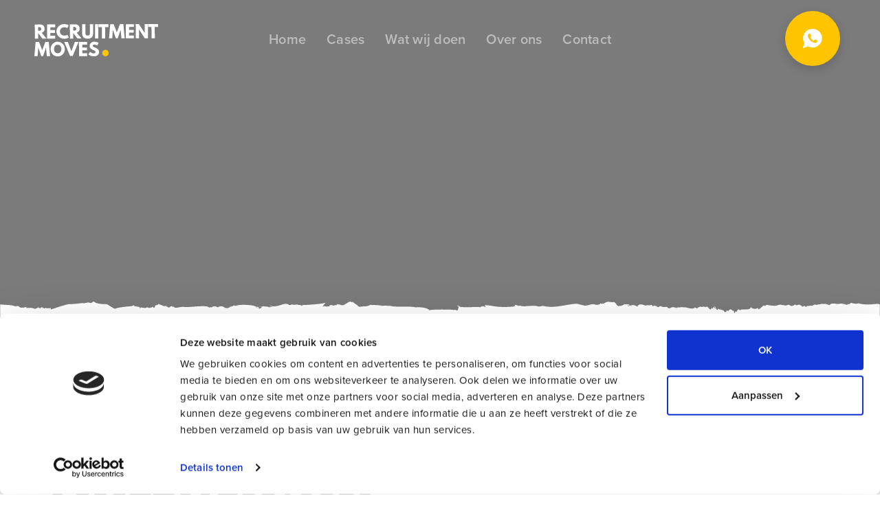

--- FILE ---
content_type: text/html; charset=UTF-8
request_url: https://www.recruitmentmoves.nl/case/ambulancezorg-rotterdam-rijnmond/
body_size: 21870
content:
<!DOCTYPE html>
<html lang="en">
<head >
<meta charset="UTF-8">
<meta name="viewport" content="width=device-width, initial-scale=1.0" />
<meta http-equiv="X-UA-Compatible" content="IE=edge">
<link rel="profile" href="http://gmpg.org/xfn/11">
<link rel="apple-touch-icon" sizes="57x57" href="/wp-content/uploads/favicon-2/apple-icon-57x57.png">
<link rel="apple-touch-icon" sizes="60x60" href="/wp-content/uploads/favicon-2/apple-icon-60x60.png">
<link rel="apple-touch-icon" sizes="72x72" href="/wp-content/uploads/favicon-2/apple-icon-72x72.png">
<link rel="apple-touch-icon" sizes="76x76" href="/wp-content/uploads/favicon-2/apple-icon-76x76.png">
<link rel="apple-touch-icon" sizes="114x114" href="/wp-content/uploads/favicon-2/apple-icon-114x114.png">
<link rel="apple-touch-icon" sizes="120x120" href="/wp-content/uploads/favicon-2/apple-icon-120x120.png">
<link rel="apple-touch-icon" sizes="144x144" href="/wp-content/uploads/favicon-2/apple-icon-144x144.png">
<link rel="apple-touch-icon" sizes="152x152" href="/wp-content/uploads/favicon-2/apple-icon-152x152.png">
<link rel="apple-touch-icon" sizes="180x180" href="/wp-content/uploads/favicon-2/apple-icon-180x180.png">
<link rel="icon" type="image/png" sizes="192x192"  href="/wp-content/uploads/favicon-2/android-icon-192x192.png">
<link rel="icon" type="image/png" sizes="32x32" href="/wp-content/uploads/favicon-2/favicon-32x32.png">
<link rel="icon" type="image/png" sizes="96x96" href="/wp-content/uploads/favicon-2/favicon-96x96.png">
<link rel="icon" type="image/png" sizes="16x16" href="/wp-content/uploads/favicon-2/favicon-16x16.png">
<link rel="manifest" href="/wp-content/uploads/favicon-2/manifest.json">
<meta name="msapplication-TileColor" content="#ffffff">
<meta name="msapplication-TileImage" content="/wp-content/uploads/favicon-2/ms-icon-144x144.png">
<meta name="theme-color" content="#ffffff">
<meta name="mobile-web-app-capable" content="yes">
<meta name="apple-mobile-web-app-capable" content="yes">
<meta name="apple-mobile-web-app-title" content="Recruitment Moves - We move Recruitment">
<link rel="pingback" href="https://www.recruitmentmoves.nl/xmlrpc.php" />
<title>Ambulance Rotterdam-Rijnmond &#8211; Recruitment Moves</title>
<meta name='robots' content='max-image-preview:large' />
<link rel="alternate" type="application/rss+xml" title="Recruitment Moves &raquo; Feed" href="https://www.recruitmentmoves.nl/feed/" />
<link rel="alternate" type="application/rss+xml" title="Recruitment Moves &raquo; Comments Feed" href="https://www.recruitmentmoves.nl/comments/feed/" />
<!-- <link rel='stylesheet' id='wp-block-library-css' href='https://www.recruitmentmoves.nl/wp-includes/css/dist/block-library/style.min.css?ver=6.6.2' type='text/css' media='all' /> -->
<link rel="stylesheet" type="text/css" href="//www.recruitmentmoves.nl/wp-content/cache/wpfc-minified/7w9imeuu/f9erm.css" media="all"/>
<style id='wp-block-library-theme-inline-css' type='text/css'>
.wp-block-audio :where(figcaption){color:#555;font-size:13px;text-align:center}.is-dark-theme .wp-block-audio :where(figcaption){color:#ffffffa6}.wp-block-audio{margin:0 0 1em}.wp-block-code{border:1px solid #ccc;border-radius:4px;font-family:Menlo,Consolas,monaco,monospace;padding:.8em 1em}.wp-block-embed :where(figcaption){color:#555;font-size:13px;text-align:center}.is-dark-theme .wp-block-embed :where(figcaption){color:#ffffffa6}.wp-block-embed{margin:0 0 1em}.blocks-gallery-caption{color:#555;font-size:13px;text-align:center}.is-dark-theme .blocks-gallery-caption{color:#ffffffa6}:root :where(.wp-block-image figcaption){color:#555;font-size:13px;text-align:center}.is-dark-theme :root :where(.wp-block-image figcaption){color:#ffffffa6}.wp-block-image{margin:0 0 1em}.wp-block-pullquote{border-bottom:4px solid;border-top:4px solid;color:currentColor;margin-bottom:1.75em}.wp-block-pullquote cite,.wp-block-pullquote footer,.wp-block-pullquote__citation{color:currentColor;font-size:.8125em;font-style:normal;text-transform:uppercase}.wp-block-quote{border-left:.25em solid;margin:0 0 1.75em;padding-left:1em}.wp-block-quote cite,.wp-block-quote footer{color:currentColor;font-size:.8125em;font-style:normal;position:relative}.wp-block-quote.has-text-align-right{border-left:none;border-right:.25em solid;padding-left:0;padding-right:1em}.wp-block-quote.has-text-align-center{border:none;padding-left:0}.wp-block-quote.is-large,.wp-block-quote.is-style-large,.wp-block-quote.is-style-plain{border:none}.wp-block-search .wp-block-search__label{font-weight:700}.wp-block-search__button{border:1px solid #ccc;padding:.375em .625em}:where(.wp-block-group.has-background){padding:1.25em 2.375em}.wp-block-separator.has-css-opacity{opacity:.4}.wp-block-separator{border:none;border-bottom:2px solid;margin-left:auto;margin-right:auto}.wp-block-separator.has-alpha-channel-opacity{opacity:1}.wp-block-separator:not(.is-style-wide):not(.is-style-dots){width:100px}.wp-block-separator.has-background:not(.is-style-dots){border-bottom:none;height:1px}.wp-block-separator.has-background:not(.is-style-wide):not(.is-style-dots){height:2px}.wp-block-table{margin:0 0 1em}.wp-block-table td,.wp-block-table th{word-break:normal}.wp-block-table :where(figcaption){color:#555;font-size:13px;text-align:center}.is-dark-theme .wp-block-table :where(figcaption){color:#ffffffa6}.wp-block-video :where(figcaption){color:#555;font-size:13px;text-align:center}.is-dark-theme .wp-block-video :where(figcaption){color:#ffffffa6}.wp-block-video{margin:0 0 1em}:root :where(.wp-block-template-part.has-background){margin-bottom:0;margin-top:0;padding:1.25em 2.375em}
</style>
<style id='classic-theme-styles-inline-css' type='text/css'>
/*! This file is auto-generated */
.wp-block-button__link{color:#fff;background-color:#32373c;border-radius:9999px;box-shadow:none;text-decoration:none;padding:calc(.667em + 2px) calc(1.333em + 2px);font-size:1.125em}.wp-block-file__button{background:#32373c;color:#fff;text-decoration:none}
</style>
<style id='global-styles-inline-css' type='text/css'>
:root{--wp--preset--aspect-ratio--square: 1;--wp--preset--aspect-ratio--4-3: 4/3;--wp--preset--aspect-ratio--3-4: 3/4;--wp--preset--aspect-ratio--3-2: 3/2;--wp--preset--aspect-ratio--2-3: 2/3;--wp--preset--aspect-ratio--16-9: 16/9;--wp--preset--aspect-ratio--9-16: 9/16;--wp--preset--color--black: #000000;--wp--preset--color--cyan-bluish-gray: #abb8c3;--wp--preset--color--white: #ffffff;--wp--preset--color--pale-pink: #f78da7;--wp--preset--color--vivid-red: #cf2e2e;--wp--preset--color--luminous-vivid-orange: #ff6900;--wp--preset--color--luminous-vivid-amber: #fcb900;--wp--preset--color--light-green-cyan: #7bdcb5;--wp--preset--color--vivid-green-cyan: #00d084;--wp--preset--color--pale-cyan-blue: #8ed1fc;--wp--preset--color--vivid-cyan-blue: #0693e3;--wp--preset--color--vivid-purple: #9b51e0;--wp--preset--gradient--vivid-cyan-blue-to-vivid-purple: linear-gradient(135deg,rgba(6,147,227,1) 0%,rgb(155,81,224) 100%);--wp--preset--gradient--light-green-cyan-to-vivid-green-cyan: linear-gradient(135deg,rgb(122,220,180) 0%,rgb(0,208,130) 100%);--wp--preset--gradient--luminous-vivid-amber-to-luminous-vivid-orange: linear-gradient(135deg,rgba(252,185,0,1) 0%,rgba(255,105,0,1) 100%);--wp--preset--gradient--luminous-vivid-orange-to-vivid-red: linear-gradient(135deg,rgba(255,105,0,1) 0%,rgb(207,46,46) 100%);--wp--preset--gradient--very-light-gray-to-cyan-bluish-gray: linear-gradient(135deg,rgb(238,238,238) 0%,rgb(169,184,195) 100%);--wp--preset--gradient--cool-to-warm-spectrum: linear-gradient(135deg,rgb(74,234,220) 0%,rgb(151,120,209) 20%,rgb(207,42,186) 40%,rgb(238,44,130) 60%,rgb(251,105,98) 80%,rgb(254,248,76) 100%);--wp--preset--gradient--blush-light-purple: linear-gradient(135deg,rgb(255,206,236) 0%,rgb(152,150,240) 100%);--wp--preset--gradient--blush-bordeaux: linear-gradient(135deg,rgb(254,205,165) 0%,rgb(254,45,45) 50%,rgb(107,0,62) 100%);--wp--preset--gradient--luminous-dusk: linear-gradient(135deg,rgb(255,203,112) 0%,rgb(199,81,192) 50%,rgb(65,88,208) 100%);--wp--preset--gradient--pale-ocean: linear-gradient(135deg,rgb(255,245,203) 0%,rgb(182,227,212) 50%,rgb(51,167,181) 100%);--wp--preset--gradient--electric-grass: linear-gradient(135deg,rgb(202,248,128) 0%,rgb(113,206,126) 100%);--wp--preset--gradient--midnight: linear-gradient(135deg,rgb(2,3,129) 0%,rgb(40,116,252) 100%);--wp--preset--font-size--small: 13px;--wp--preset--font-size--medium: 20px;--wp--preset--font-size--large: 36px;--wp--preset--font-size--x-large: 42px;--wp--preset--spacing--20: 0.44rem;--wp--preset--spacing--30: 0.67rem;--wp--preset--spacing--40: 1rem;--wp--preset--spacing--50: 1.5rem;--wp--preset--spacing--60: 2.25rem;--wp--preset--spacing--70: 3.38rem;--wp--preset--spacing--80: 5.06rem;--wp--preset--shadow--natural: 6px 6px 9px rgba(0, 0, 0, 0.2);--wp--preset--shadow--deep: 12px 12px 50px rgba(0, 0, 0, 0.4);--wp--preset--shadow--sharp: 6px 6px 0px rgba(0, 0, 0, 0.2);--wp--preset--shadow--outlined: 6px 6px 0px -3px rgba(255, 255, 255, 1), 6px 6px rgba(0, 0, 0, 1);--wp--preset--shadow--crisp: 6px 6px 0px rgba(0, 0, 0, 1);}:where(.is-layout-flex){gap: 0.5em;}:where(.is-layout-grid){gap: 0.5em;}body .is-layout-flex{display: flex;}.is-layout-flex{flex-wrap: wrap;align-items: center;}.is-layout-flex > :is(*, div){margin: 0;}body .is-layout-grid{display: grid;}.is-layout-grid > :is(*, div){margin: 0;}:where(.wp-block-columns.is-layout-flex){gap: 2em;}:where(.wp-block-columns.is-layout-grid){gap: 2em;}:where(.wp-block-post-template.is-layout-flex){gap: 1.25em;}:where(.wp-block-post-template.is-layout-grid){gap: 1.25em;}.has-black-color{color: var(--wp--preset--color--black) !important;}.has-cyan-bluish-gray-color{color: var(--wp--preset--color--cyan-bluish-gray) !important;}.has-white-color{color: var(--wp--preset--color--white) !important;}.has-pale-pink-color{color: var(--wp--preset--color--pale-pink) !important;}.has-vivid-red-color{color: var(--wp--preset--color--vivid-red) !important;}.has-luminous-vivid-orange-color{color: var(--wp--preset--color--luminous-vivid-orange) !important;}.has-luminous-vivid-amber-color{color: var(--wp--preset--color--luminous-vivid-amber) !important;}.has-light-green-cyan-color{color: var(--wp--preset--color--light-green-cyan) !important;}.has-vivid-green-cyan-color{color: var(--wp--preset--color--vivid-green-cyan) !important;}.has-pale-cyan-blue-color{color: var(--wp--preset--color--pale-cyan-blue) !important;}.has-vivid-cyan-blue-color{color: var(--wp--preset--color--vivid-cyan-blue) !important;}.has-vivid-purple-color{color: var(--wp--preset--color--vivid-purple) !important;}.has-black-background-color{background-color: var(--wp--preset--color--black) !important;}.has-cyan-bluish-gray-background-color{background-color: var(--wp--preset--color--cyan-bluish-gray) !important;}.has-white-background-color{background-color: var(--wp--preset--color--white) !important;}.has-pale-pink-background-color{background-color: var(--wp--preset--color--pale-pink) !important;}.has-vivid-red-background-color{background-color: var(--wp--preset--color--vivid-red) !important;}.has-luminous-vivid-orange-background-color{background-color: var(--wp--preset--color--luminous-vivid-orange) !important;}.has-luminous-vivid-amber-background-color{background-color: var(--wp--preset--color--luminous-vivid-amber) !important;}.has-light-green-cyan-background-color{background-color: var(--wp--preset--color--light-green-cyan) !important;}.has-vivid-green-cyan-background-color{background-color: var(--wp--preset--color--vivid-green-cyan) !important;}.has-pale-cyan-blue-background-color{background-color: var(--wp--preset--color--pale-cyan-blue) !important;}.has-vivid-cyan-blue-background-color{background-color: var(--wp--preset--color--vivid-cyan-blue) !important;}.has-vivid-purple-background-color{background-color: var(--wp--preset--color--vivid-purple) !important;}.has-black-border-color{border-color: var(--wp--preset--color--black) !important;}.has-cyan-bluish-gray-border-color{border-color: var(--wp--preset--color--cyan-bluish-gray) !important;}.has-white-border-color{border-color: var(--wp--preset--color--white) !important;}.has-pale-pink-border-color{border-color: var(--wp--preset--color--pale-pink) !important;}.has-vivid-red-border-color{border-color: var(--wp--preset--color--vivid-red) !important;}.has-luminous-vivid-orange-border-color{border-color: var(--wp--preset--color--luminous-vivid-orange) !important;}.has-luminous-vivid-amber-border-color{border-color: var(--wp--preset--color--luminous-vivid-amber) !important;}.has-light-green-cyan-border-color{border-color: var(--wp--preset--color--light-green-cyan) !important;}.has-vivid-green-cyan-border-color{border-color: var(--wp--preset--color--vivid-green-cyan) !important;}.has-pale-cyan-blue-border-color{border-color: var(--wp--preset--color--pale-cyan-blue) !important;}.has-vivid-cyan-blue-border-color{border-color: var(--wp--preset--color--vivid-cyan-blue) !important;}.has-vivid-purple-border-color{border-color: var(--wp--preset--color--vivid-purple) !important;}.has-vivid-cyan-blue-to-vivid-purple-gradient-background{background: var(--wp--preset--gradient--vivid-cyan-blue-to-vivid-purple) !important;}.has-light-green-cyan-to-vivid-green-cyan-gradient-background{background: var(--wp--preset--gradient--light-green-cyan-to-vivid-green-cyan) !important;}.has-luminous-vivid-amber-to-luminous-vivid-orange-gradient-background{background: var(--wp--preset--gradient--luminous-vivid-amber-to-luminous-vivid-orange) !important;}.has-luminous-vivid-orange-to-vivid-red-gradient-background{background: var(--wp--preset--gradient--luminous-vivid-orange-to-vivid-red) !important;}.has-very-light-gray-to-cyan-bluish-gray-gradient-background{background: var(--wp--preset--gradient--very-light-gray-to-cyan-bluish-gray) !important;}.has-cool-to-warm-spectrum-gradient-background{background: var(--wp--preset--gradient--cool-to-warm-spectrum) !important;}.has-blush-light-purple-gradient-background{background: var(--wp--preset--gradient--blush-light-purple) !important;}.has-blush-bordeaux-gradient-background{background: var(--wp--preset--gradient--blush-bordeaux) !important;}.has-luminous-dusk-gradient-background{background: var(--wp--preset--gradient--luminous-dusk) !important;}.has-pale-ocean-gradient-background{background: var(--wp--preset--gradient--pale-ocean) !important;}.has-electric-grass-gradient-background{background: var(--wp--preset--gradient--electric-grass) !important;}.has-midnight-gradient-background{background: var(--wp--preset--gradient--midnight) !important;}.has-small-font-size{font-size: var(--wp--preset--font-size--small) !important;}.has-medium-font-size{font-size: var(--wp--preset--font-size--medium) !important;}.has-large-font-size{font-size: var(--wp--preset--font-size--large) !important;}.has-x-large-font-size{font-size: var(--wp--preset--font-size--x-large) !important;}
:where(.wp-block-post-template.is-layout-flex){gap: 1.25em;}:where(.wp-block-post-template.is-layout-grid){gap: 1.25em;}
:where(.wp-block-columns.is-layout-flex){gap: 2em;}:where(.wp-block-columns.is-layout-grid){gap: 2em;}
:root :where(.wp-block-pullquote){font-size: 1.5em;line-height: 1.6;}
</style>
<!-- <link rel='stylesheet' id='contact-form-7-css' href='https://www.recruitmentmoves.nl/wp-content/plugins/contact-form-7/includes/css/styles.css?ver=6.0' type='text/css' media='all' /> -->
<!-- <link rel='stylesheet' id='js_composer_front-css' href='https://www.recruitmentmoves.nl/wp-content/plugins/js_composer/assets/css/js_composer.min.css?ver=7.9' type='text/css' media='all' /> -->
<!-- <link rel='stylesheet' id='ave-core-css' href='https://www.recruitmentmoves.nl/wp-content/plugins/ave-core/assets/css/ave-core.min.css?ver=6.6.2' type='text/css' media='all' /> -->
<!-- <link rel='stylesheet' id='liquid-icons-css' href='https://www.recruitmentmoves.nl/wp-content/themes/ave/assets/vendors/liquid-icon/liquid-icon.min.css' type='text/css' media='all' /> -->
<!-- <link rel='stylesheet' id='font-awesome-css' href='https://www.recruitmentmoves.nl/wp-content/themes/ave/assets/vendors/font-awesome/css/font-awesome.min.css' type='text/css' media='all' /> -->
<!-- <link rel='stylesheet' id='bootstrap-css' href='https://www.recruitmentmoves.nl/wp-content/themes/ave/assets/vendors/bootstrap/css/bootstrap.min.css' type='text/css' media='all' /> -->
<!-- <link rel='stylesheet' id='jquery-ui-css' href='https://www.recruitmentmoves.nl/wp-content/themes/ave/assets/vendors/jquery-ui/jquery-ui.css' type='text/css' media='all' /> -->
<!-- <link rel='stylesheet' id='flickity-css' href='https://www.recruitmentmoves.nl/wp-content/themes/ave/assets/vendors/flickity/flickity.min.css' type='text/css' media='all' /> -->
<!-- <link rel='stylesheet' id='fresco-css' href='https://www.recruitmentmoves.nl/wp-content/themes/ave/assets/vendors/fresco/css/fresco.css' type='text/css' media='all' /> -->
<!-- <link rel='stylesheet' id='lity-css' href='https://www.recruitmentmoves.nl/wp-content/themes/ave/assets/vendors/lity/lity.min.css' type='text/css' media='all' /> -->
<!-- <link rel='stylesheet' id='liquid-base-css' href='https://www.recruitmentmoves.nl/wp-content/themes/ave/style.css' type='text/css' media='all' /> -->
<!-- <link rel='stylesheet' id='liquid-theme-css' href='https://www.recruitmentmoves.nl/wp-content/themes/ave/assets/css/theme.css' type='text/css' media='all' /> -->
<!-- <link rel='stylesheet' id='bsf-Defaults-css' href='https://www.recruitmentmoves.nl/wp-content/uploads/smile_fonts/Defaults/Defaults.css?ver=3.19.22' type='text/css' media='all' /> -->
<!-- <link rel='stylesheet' id='child-one-style-css' href='https://www.recruitmentmoves.nl/wp-content/themes/ave-child/style.css?ver=6.6.2' type='text/css' media='all' /> -->
<!-- <link rel='stylesheet' id='liquid-generated-responsive-css' href='//www.recruitmentmoves.nl/wp-content/uploads/liquid-styles/liquid-responsive-100.css?timestamp=1606235182&#038;ver=6.6.2' type='text/css' media='all' /> -->
<link rel="stylesheet" type="text/css" href="//www.recruitmentmoves.nl/wp-content/cache/wpfc-minified/g28iaaup/hg4hp.css" media="all"/>
<script src='//www.recruitmentmoves.nl/wp-content/cache/wpfc-minified/djhbo8nr/f9erm.js' type="text/javascript"></script>
<!-- <script type="text/javascript" src="https://www.recruitmentmoves.nl/wp-includes/js/jquery/jquery.min.js?ver=3.7.1" id="jquery-core-js"></script> -->
<!-- <script type="text/javascript" src="https://www.recruitmentmoves.nl/wp-includes/js/jquery/jquery-migrate.min.js?ver=3.4.1" id="jquery-migrate-js"></script> -->
<script type="text/javascript" id="modernizr-js-before">
/* <![CDATA[ */
var WebFontConfig = WebFontConfig || {}; WebFontConfig['typekit'] = { id: 'uhh3thi' };
var WebFontConfig = WebFontConfig || {};
WebFontConfig['events'] = true;
WebFontConfig['timeout'] = 5000;
WebFontConfig['active'] = function() {
if ( typeof ( window.jQuery ) !== 'undefined' ) {
jQuery(window).trigger('liquid_async_fonts_active');
}
};
WebFontConfig['inactive'] = function() {
if ( typeof ( window.jQuery ) !== 'undefined' ) {
jQuery(window).trigger('liquid_async_fonts_inactive');
}
};
(function(d) {
var wf = d.createElement('script'), s = d.scripts[0];
wf.src = 'https://ajax.googleapis.com/ajax/libs/webfont/1.6.16/webfont.js';
s.parentNode.insertBefore(wf, s);
})(document);
/* ]]> */
</script>
<script src='//www.recruitmentmoves.nl/wp-content/cache/wpfc-minified/7kwsux5k/f9erm.js' type="text/javascript"></script>
<!-- <script type="text/javascript" src="https://www.recruitmentmoves.nl/wp-content/themes/ave/assets/vendors/modernizr.min.js" id="modernizr-js"></script> -->
<script type="text/javascript" src="https://www.recruitmentmoves.nl/wp-content/themes/ave/assets/vendors/inline.js?ver=1.0" id="color-variable-js"></script>
<script type="text/javascript" id="color-variable-js-after">
/* <![CDATA[ */
function testCSSVariables(){var e="rgb(255, 198, 0)",o=document.createElement("span");o.style.setProperty("--color",e),o.style.setProperty("background","var(--color)"),document.body.appendChild(o);var r=getComputedStyle(o).backgroundColor===e;return document.body.removeChild(o),r};
/* ]]> */
</script>
<script src='//www.recruitmentmoves.nl/wp-content/cache/wpfc-minified/gqd5nye/f9erm.js' type="text/javascript"></script>
<!-- <script type="text/javascript" src="https://www.recruitmentmoves.nl/wp-content/plugins/ave-core/shortcodes/blog/script.min.js?ver=6.6.2" id="ld_blog_script-js"></script> -->
<script></script><link rel="https://api.w.org/" href="https://www.recruitmentmoves.nl/wp-json/" /><link rel="EditURI" type="application/rsd+xml" title="RSD" href="https://www.recruitmentmoves.nl/xmlrpc.php?rsd" />
<meta name="generator" content="WordPress 6.6.2" />
<link rel="canonical" href="https://www.recruitmentmoves.nl/case/ambulancezorg-rotterdam-rijnmond/" />
<link rel='shortlink' href='https://www.recruitmentmoves.nl/?p=11742' />
<link rel="alternate" title="oEmbed (JSON)" type="application/json+oembed" href="https://www.recruitmentmoves.nl/wp-json/oembed/1.0/embed?url=https%3A%2F%2Fwww.recruitmentmoves.nl%2Fcase%2Fambulancezorg-rotterdam-rijnmond%2F" />
<link rel="alternate" title="oEmbed (XML)" type="text/xml+oembed" href="https://www.recruitmentmoves.nl/wp-json/oembed/1.0/embed?url=https%3A%2F%2Fwww.recruitmentmoves.nl%2Fcase%2Fambulancezorg-rotterdam-rijnmond%2F&#038;format=xml" />
<meta name="facebook-domain-verification" content="pr0w4kvzf8fpwp140ev93qyt9lv0d7" />
<!-- Facebook Pixel Code -->
<script>
!function(f,b,e,v,n,t,s)
{if(f.fbq)return;n=f.fbq=function(){n.callMethod?
n.callMethod.apply(n,arguments):n.queue.push(arguments)};
if(!f._fbq)f._fbq=n;n.push=n;n.loaded=!0;n.version='2.0';
n.queue=[];t=b.createElement(e);t.async=!0;
t.src=v;s=b.getElementsByTagName(e)[0];
s.parentNode.insertBefore(t,s)}(window, document,'script',
'https://connect.facebook.net/en_US/fbevents.js');
fbq('init', '932624117550913');
fbq('track', 'PageView');
</script>
<noscript><img height="1" width="1" style="display:none"
src="https://www.facebook.com/tr?id=932624117550913&ev=PageView&noscript=1"
/></noscript>
<!-- End Facebook Pixel Code -->
<script id="Cookiebot" src="https://consent.cookiebot.com/uc.js" data-cbid="3110d4de-7f00-48b7-8514-d6c28dd84593" data-blockingmode="auto" type="text/javascript"></script>	<link rel="shortcut icon" href="https://www.recruitmentmoves.nl/wp-content/uploads/2020/04/favicon-16x16-1.png" />
<!-- For iPhone -->
<link rel="apple-touch-icon-precomposed" href="https://www.recruitmentmoves.nl/wp-content/uploads/2020/04/apple-icon-57x57-1.png">
<!-- For iPhone 4 Retina display -->
<link rel="apple-touch-icon" sizes="114x114" href="https://www.recruitmentmoves.nl/wp-content/uploads/2020/04/apple-icon-114x114-1.png">
<!-- For iPad -->
<link rel="apple-touch-icon" sizes="72x72" href="https://www.recruitmentmoves.nl/wp-content/uploads/2020/04/apple-icon-72x72-1.png">
<!-- For iPad Retina display -->
<link rel="apple-touch-icon" sizes="144x144" href="https://www.recruitmentmoves.nl/wp-content/uploads/2020/04/apple-icon-144x144-1.png">
<script type="text/javascript">
window.liquidParams = {mobileNavBreakpoint:1199
}	
</script><meta name="generator" content="Powered by WPBakery Page Builder - drag and drop page builder for WordPress."/>
<link rel="icon" href="https://www.recruitmentmoves.nl/wp-content/uploads/2020/11/cropped-Untitled-design-10-32x32.png" sizes="32x32" />
<link rel="icon" href="https://www.recruitmentmoves.nl/wp-content/uploads/2020/11/cropped-Untitled-design-10-192x192.png" sizes="192x192" />
<link rel="apple-touch-icon" href="https://www.recruitmentmoves.nl/wp-content/uploads/2020/11/cropped-Untitled-design-10-180x180.png" />
<meta name="msapplication-TileImage" content="https://www.recruitmentmoves.nl/wp-content/uploads/2020/11/cropped-Untitled-design-10-270x270.png" />
<style type="text/css" id="wp-custom-css">
body, body .fancy-title, h1, h2, h3, h4, h5, p, a, span, span a, span p, div, input, textarea, div p, div a{font-family: 'proxima-nova' !important;}
.orange{color:#FFC401;}
.underline, .underline-blue{
overflow:visible;
background-image:url(/wp-content/uploads/2020/04/Rectangle-1.png); 
background-position:-20% 90%; background-repeat:no-repeat;
background-size:80% 25%; }
.underline-blue{background-image:url(/wp-content/uploads/2020/04/Rectangle-71.png);}
.contact-form p{color:#004F65; margin-bottom:5px; font-weight:600}
.ld-slideshow-item{background:black;}
.ld-slideshow-figure{opacity:0.85}
.testimonial-whole-filled{box-shadow:0px 16px 32px rgba(0,0,0,0.15)}
@media only screen and (min-width: 1920px) {
body.home .custom-banner_container{max-width: 1120px;  display: block; margin-left: auto !important; margin-right: auto !important;}
}
.is-stuck .whatsapp-btn a{position:relative;  top:25px;}
.btn-gradient-border{display:none;}
.transparent-background{background-color:transparent !important;}
.transparent-background:hover{background:transparent !important;}
.custom-icon-box_home .iconbox-icon-wrap{margin-top:-100px;}
.customer-logo_container img{width:80%;}
.recentie-container_home .liquid-img-group-content.content-floated-mid{left:50%;}
.liquid-lp-sp-block{border-radius:8px; overflow:hidden;}
.liquid-lp-sp-block .liquid-lp-inner{ background-color:#F7FCF5;}
.ld-sf .ld_sf_submit{border:2px solid white;}
.ld-sf .submit-text{text-transform:none; font-weight:bold; font-size:18px; letter-spacing:0;}
.custom-icon_container-home p{font-size:16px;  line-height:24px; opacity:0.65; color:white;}
.aio-icon-header h3{font-size:18px !important; padding:0 !important;}
.aio-icon-component{padding-bottom:0 !important;}
.custom-intro_container-home p{color:white; font-size:18px;}
.custom-banner-home .one-row_top_divider{top:-2px;}
@media only screen and (max-width: 720px) {
#pagina-header h1{font-size:42px !important; line-height:55px;}
.customer-logo_container img{width:90%;}
}
.newsletter-footer-mail p{display:none;}
.newsletter-footer-mail{display:inline-block; width:100%}
.newsletter-footer-mail input{font-size:14px; width:50%; background:white; border:none; border-radius:50em; padding:5px 20px; color:#949494; font-weight:lighter; margin-top:10px;}
.newsletter-footer-send{display:inline-block;}
.newsletter-footer-send input{border-radius:30px; background:red; border:none; color:white;padding:5px 20px; margin-left:5px}
.newsletter-footer-send input{width:auto;}
@media only screen and (max-width: 1200px) {.header-shape_overlay{display:none;}.custom-content_box--home{margin-top:0px;}}		</style>
<style id='liquid-stylesheet-inline-css' type='text/css'>:root{--color-primary:#065051;--color-secondary:#ffc401;--color-gradient-start:#004f65;--color-gradient-stop:#0c2931;--color-link:#0c2931;--color-link-hover:#ffc401;}.woocommerce ul.products, .woocommerce-page ul.products{margin-left:-15px;margin-right:-15px;}.woocommerce ul.products li.product, .woocommerce-page ul.products li.product{padding-left:15px;padding-right:15px;}body{font-family:proxima-nova;font-weight:400;line-height:28px;font-size:18px;color:#555555;}body.single-post .blog-single-title{font-family:inherit;}body.single-post .content{font-family:inherit;}.h1,h1{font-family:proxima-nova;font-weight:700;line-height:60px;font-size:60px;color:#0c2931;}.h2,h2{font-family:proxima-nova;font-weight:700;line-height:1.3em;font-size:52px;color:#0c2931;}.h3,h3{font-family:proxima-nova;font-weight:600;line-height:42px;font-size:42px;color:#0c2931;}.h4,h4{font-family:proxima-nova;font-weight:700;line-height:32px;font-size:32px;color:#0c2931;}.h5,h5{font-family:proxima-nova;font-weight:700;line-height:22px;font-size:22px;color:#0c2931;}.h6,h6{font-family:proxima-nova;font-weight:700;line-height:18px;font-size:18px;color:#0c2931;}.main-header .navbar-brand{max-width:180px !important;}.titlebar-inner h1{font-family:proxima-nova;font-size:70px;font-weight:700;line-height:80px;color:#ffffff !important;}.titlebar-inner p{font-size:120px;font-weight:500;line-height:120px;letter-spacing:1.15em;color:#ffffff !important;}.titlebar-inner{padding-top:175px;padding-bottom:175px;}.titlebar{background-color:transparent;background-image:url( https://www.recruitmentmoves.nl/wp-content/uploads/2021/06/Wervingscampagne-ambulance-Rotterdam.png);background-repeat:no-repeat;background-size:cover;background-position:center center;}.titlebar > .titlebar-overlay.ld-overlay{background:rgba(0, 0, 0, 0.2);}@media ( min-width: 1200px ){.main-header .is-stuck{background:rgb(255, 255, 255) !important;}.mainbar-wrap.is-stuck .social-icon:not(.branded):not(.branded-text) a, .mainbar-wrap.is-stuck .header-module .ld-module-trigger, .mainbar-wrap.is-stuck .main-nav > li > a, .mainbar-wrap.is-stuck .ld-module-search-visible-form .ld-search-form input, .mainbar-wrap.is-stuck .header-module .lqd-custom-menu > li > a{color:rgba(12, 41, 49, 0.8) !important;}.mainbar-wrap.is-stuck .mainbar-wrap.is-stuck .header-module .nav-trigger .bar{background-color:rgba(12, 41, 49, 0.8) !important;}.mainbar-wrap.is-stuck .header-module .ld-module-trigger-icon, .mainbar-wrap.is-stuck .header-module .ld-module-trigger-txt{color:inherit !important;}.mainbar-wrap.is-stuck .ld-module-search-visible-form .ld-search-form input{border-color:rgba(12, 41, 49, 0.8) !important;}.mainbar-wrap.is-stuck .social-icon:not(.branded):not(.branded-text) a:hover, .mainbar-wrap.is-stuck .main-nav > li > a:hover, .mainbar-wrap.is-stuck .header-module .lqd-custom-menu > li > a:hover{color:rgb(12, 41, 49) !important;}.header-fullscreen .navbar-fullscreen{background:rgb(255, 255, 255)!important;}}@media screen and (max-width: 1199px){body[data-mobile-nav-style=modern]:before{background:linear-gradient(164deg, rgb(6, 80, 81) 3.184713375796178%, rgb(12, 41, 49) 100%);}body[data-mobile-nav-style=modern] .navbar-collapse-clone ul .nav-item-children > li > a, body[data-mobile-nav-style=modern] .navbar-collapse-clone ul > li > a, body[data-mobile-nav-style=modern] .navbar-collapse-clone ul.nav.main-nav .nav-item-children > li > a, body[data-mobile-nav-style=modern] .navbar-collapse-clone ul.nav.main-nav > li > a, .main-nav > li{color:rgb(255, 255, 255);}[data-mobile-nav-style=modern] .navbar-collapse-clone ul .nav-item-children > li > a:hover, [data-mobile-nav-style=modern] .navbar-collapse-clone ul > li > a:hover, [data-mobile-nav-style=modern] .navbar-collapse-clone ul.nav.main-nav .nav-item-children > li > a:hover, [data-mobile-nav-style=modern] .navbar-collapse-clone ul.nav.main-nav > li > a:hover{color:inherit !important;}}</style><style type="text/css" data-type="vc_shortcodes-custom-css">.vc_custom_1624270798497{margin-top: 50px !important;margin-bottom: 50px !important;}.vc_custom_1588271249570{padding-right: 20px !important;padding-left: 20px !important;}</style><noscript><style> .wpb_animate_when_almost_visible { opacity: 1; }</style></noscript><style type="text/css" data-type="vc_shortcodes-custom-css">.vc_custom_1554811281199{padding-right: 35px !important;padding-left: 35px !important;}</style><style type="text/css" data-type="vc_custom-css">.ld-sf .ld_sf_paragraph {
padding-right: 10px;
}
.ld-sf .ld_sf_text {
padding: 0 20px;
}
.ld-sf .ld_sf_submit {
padding: 0 19px;
}</style><style type="text/css" data-type="vc_shortcodes-custom-css">.vc_custom_1585823309292{background-color: #074f65 !important;background-position: center !important;background-repeat: no-repeat !important;background-size: cover !important;}.vc_custom_1585823363335{background-color: #074f65 !important;}.vc_custom_1585823434172{padding-top: 35px !important;padding-bottom: 35px !important;background-color: #074f65 !important;}.vc_custom_1721677521370{padding-top: 120px !important;padding-right: 15px !important;padding-bottom: 120px !important;padding-left: 15px !important;}.vc_custom_1721677542950{padding-top: 120px !important;padding-right: 15px !important;padding-bottom: 120px !important;padding-left: 15px !important;}.vc_custom_1721648828892{margin-left: -10px !important;}</style>
</head>
<body class="liquid-portfolio-template-default single single-liquid-portfolio postid-11742 single-format-standard wp-embed-responsive has-sidebar blog-single-default blog-single-post-has-thumbnail site-wide-layout page-scheme-dark lazyload-enabled wpb-js-composer js-comp-ver-7.9 vc_responsive" dir="ltr" itemscope="itemscope" itemtype="http://schema.org/WebPage" data-mobile-nav-style="modern" data-mobile-nav-scheme="dark" data-mobile-nav-trigger-alignment="right" data-mobile-header-scheme="light" data-mobile-secondary-bar="true" data-mobile-logo-alignment="default">
<script type="text/javascript">
(function() {
if(!testCSSVariables()){var script=document.createElement("script"),body=document.querySelector("body");script.onreadystatechange = function () { if (this.readyState == 'complete' || this.readyState == 'loaded') { cssVars(); } };script.onload = function() { cssVars(); };script.src="assets/vendors/css-vars-ponyfill.min.js",body.insertBefore(script,body.lastChild);};
}());
</script><div><span class="screen-reader-text">Skip links</span><ul class="liquid-skip-link screen-reader-text"><li><a href="#primary" class="screen-reader-shortcut"> Skip to primary navigation</a></li><li><a href="#content" class="screen-reader-shortcut"> Skip to content</a></li></ul></div>
<div id="wrap">
<div class="titlebar scheme-light text-center" data-parallax="true" data-parallax-options='{ "parallaxBG": true }'>
<div class="titlebar-overlay ld-overlay"></div><!-- /.titlebar-overlay -->
<header class="header site-header main-header main-header-overlay" data-react-to-megamenu="true" data-sticky-header="true" id="header" itemscope="itemscope" itemtype="http://schema.org/WPHeader">
<div  class="secondarybar-wrap  " >	<div class="container secondarybar-container">		<div class="secondarybar">			<div class="row secondarybar-row align-items-center"><div  class="col vc_col-sm-4  "></div><div  class="col vc_col-sm-4  "></div><div  class="col vc_col-sm-4  "></div>			</div><!-- /.row secondarybar-row -->		</div><!-- /.secondarybar -->	</div><!-- /.container --></div><!-- /.secondarybar-wrap --><div  class="mainbar-wrap Navigation-extra Navigation-subpage vc_custom_1554811281199 " ><span class="megamenu-hover-bg"></span>	<div class="container-fluid mainbar-container">		<div class="mainbar">			<div class="row mainbar-row align-items-lg-stretch"><div  class="col vc_col-sm-4  "><style>.navbar-brand{padding-top:35px;padding-bottom:35px;}</style>
<div id="ld_header_image_672d4290ea974" class="navbar-header ld_header_image_672d4290ea974">
<a class="navbar-brand" href="https://www.recruitmentmoves.nl/" rel="home"><span class="navbar-brand-inner">   <img class="logo-sticky" src="https://www.recruitmentmoves.nl/wp-content/uploads/2020/04/Logo-colored.svg" alt="Recruitment Moves"  /> <img class="mobile-logo-default" src="https://www.recruitmentmoves.nl/wp-content/uploads/2020/04/Logo-colored.svg" alt="Recruitment Moves"  /><img class="logo-default" src="https://www.recruitmentmoves.nl/wp-content/uploads/2020/04/Logo.svg" alt="Recruitment Moves"  /></span></a>	<button type="button" class="navbar-toggle collapsed nav-trigger style-mobile" data-toggle="collapse" data-target="#main-header-collapse" aria-expanded="false" data-changeclassnames='{ "html": "mobile-nav-activated overflow-hidden" }'>
<span class="sr-only">Toggle navigation</span>
<span class="bars">
<span class="bar"></span>
<span class="bar"></span>
<span class="bar"></span>
</span>
</button>	
</div><!-- /.navbar-header --></div><div  class="col vc_col-sm-4  "><div class="collapse navbar-collapse ld_header_collapsed_672d4290eacdc" id="main-header-collapse">
<style>.ld_header_menu_672d4290eb1fc.main-nav > li > a{font-size:20px;font-weight:600;letter-spacing:0.25px;color:rgba(255, 255, 255, 0.5);}.ld_header_menu_672d4290eb1fc.main-nav > li > a:hover{color:rgb(255, 255, 255);}</style><ul id="primary-nav" class="main-nav ld_header_menu_672d4290eb1fc main-nav-hover-default nav align-items-lg-stretch justify-content-lg-center" data-submenu-options='{"toggleType":"fade","handler":"mouse-in-out"}' ><li id="menu-item-7790" class="menu-item menu-item-type-post_type menu-item-object-page menu-item-home menu-item-7790"><a href="https://www.recruitmentmoves.nl/"><span class="link-icon"></span><span class="link-txt"><span class="link-ext"></span><span class="txt">Home<span class="submenu-expander"> <i class="fa fa-angle-down"></i> </span></span></span></a></li>
<li id="menu-item-11305" class="menu-item menu-item-type-post_type menu-item-object-page menu-item-11305"><a href="https://www.recruitmentmoves.nl/cases/"><span class="link-icon"></span><span class="link-txt"><span class="link-ext"></span><span class="txt">Cases<span class="submenu-expander"> <i class="fa fa-angle-down"></i> </span></span></span></a></li>
<li id="menu-item-11506" class="menu-item menu-item-type-post_type menu-item-object-page menu-item-has-children menu-item-11506"><a href="https://www.recruitmentmoves.nl/services/"><span class="link-icon"></span><span class="link-txt"><span class="link-ext"></span><span class="txt">Wat wij doen<span class="submenu-expander"> <i class="fa fa-angle-down"></i> </span></span></span></a>
<ul class="nav-item-children">
<li id="menu-item-11602" class="menu-item menu-item-type-post_type menu-item-object-page menu-item-11602"><a href="https://www.recruitmentmoves.nl/services/recruitment-campagnes/"><span class="link-icon"></span><span class="link-txt"><span class="link-ext"></span><span class="txt">Recruitment Campagnes<span class="submenu-expander"> <i class="fa fa-angle-down"></i> </span></span></span></a></li>
<li id="menu-item-11722" class="menu-item menu-item-type-post_type menu-item-object-page menu-item-11722"><a href="https://www.recruitmentmoves.nl/services/werken-bij-websites/"><span class="link-icon"></span><span class="link-txt"><span class="link-ext"></span><span class="txt">Werken bij websites<span class="submenu-expander"> <i class="fa fa-angle-down"></i> </span></span></span></a></li>
<li id="menu-item-11721" class="menu-item menu-item-type-post_type menu-item-object-page menu-item-11721"><a href="https://www.recruitmentmoves.nl/services/recruitment-systemen/"><span class="link-icon"></span><span class="link-txt"><span class="link-ext"></span><span class="txt">Recruitment Systemen<span class="submenu-expander"> <i class="fa fa-angle-down"></i> </span></span></span></a></li>
<li id="menu-item-11724" class="menu-item menu-item-type-post_type menu-item-object-page menu-item-11724"><a href="https://www.recruitmentmoves.nl/services/volledige-optimalisatie/"><span class="link-icon"></span><span class="link-txt"><span class="link-ext"></span><span class="txt">Volledige optimalisatie<span class="submenu-expander"> <i class="fa fa-angle-down"></i> </span></span></span></a></li>
</ul>
</li>
<li id="menu-item-11165" class="menu-item menu-item-type-post_type menu-item-object-page menu-item-11165"><a href="https://www.recruitmentmoves.nl/over-ons/"><span class="link-icon"></span><span class="link-txt"><span class="link-ext"></span><span class="txt">Over ons<span class="submenu-expander"> <i class="fa fa-angle-down"></i> </span></span></span></a></li>
<li id="menu-item-11081" class="menu-item menu-item-type-post_type menu-item-object-page menu-item-11081"><a href="https://www.recruitmentmoves.nl/contact/"><span class="link-icon"></span><span class="link-txt"><span class="link-ext"></span><span class="txt">Contact<span class="submenu-expander"> <i class="fa fa-angle-down"></i> </span></span></span></a></li>
</ul>
</div><!-- /.navbar-collapse --></div><div  class="col vc_col-sm-4  whatsapp-btn text-right text-lg-right"><div class="header-module">
<style>.ld_button_672d4290ed3fc.btn-icon-solid .btn-icon{background:-webkit-linear-gradient(to right, rgb(255, 196, 0) 0%, rgb(255, 196, 0) 100%);background:linear-gradient(to right, rgb(255, 196, 0) 0%, rgb(255, 196, 0) 100%);}.ld_button_672d4290ed3fc.btn-icon-circle.btn-icon-ripple .btn-icon:before{border-color:rgb(255, 196, 0);}.ld_button_672d4290ed3fc .btn-icon{color:rgb(255, 255, 255);font-size:32px;box-shadow:0px 5px 15px 0px rgba(10,10,10,0.15);}.ld_button_672d4290ed3fc:hover .btn-icon{color:rgb(255, 196, 0);}.ld_button_672d4290ed3fc.btn-icon-solid:hover .btn-icon{background:rgb(255, 196, 0);}.ld_button_672d4290ed3fc{color:rgb(255, 255, 255);font-size:24px !important;font-weight:700 !important;}.ld_button_672d4290ed3fc:hover{color:rgb(255, 255, 255);}.backgroundcliptext .ld_button_672d4290ed3fc .btn-txt{background:-webkit-linear-gradient(to right, rgb(255, 196, 0) 0%, rgb(255, 196, 0) 100%);background:linear-gradient(to right, rgb(255, 196, 0) 0%, rgb(255, 196, 0) 100%);}.backgroundcliptext .ld_button_672d4290ed3fc:not(.btn-icon-solid) .btn-icon i{background:-webkit-linear-gradient(to right, rgb(255, 196, 0) 0%, rgb(255, 196, 0) 100%);background:linear-gradient(to right, rgb(255, 196, 0) 0%, rgb(255, 196, 0) 100%);}.backgroundcliptext .ld_button_672d4290ed3fc:hover .btn-txt{background:-webkit-linear-gradient(to right, rgb(255, 255, 255) 0%, rgb(255, 255, 255) 100%);background:linear-gradient(to right, rgb(255, 255, 255) 0%, rgb(255, 255, 255) 100%);}.backgroundcliptext .ld_button_672d4290ed3fc:hover:not(.btn-icon-solid) .btn-icon i{background:-webkit-linear-gradient(to right, rgb(255, 255, 255) 0%, rgb(255, 255, 255) 100%);background:linear-gradient(to right, rgb(255, 255, 255) 0%, rgb(255, 255, 255) 100%);}.ld_button_672d4290ed3fc.btn-icon-solid .btn-icon .btn-gradient-bg-hover{background:-webkit-linear-gradient(to right, rgb(255, 255, 255) 0%, rgb(255, 255, 255) 100%);background:linear-gradient(to right, rgb(255, 255, 255) 0%, rgb(255, 255, 255) 100%);}.ld_button_672d4290ed3fc.btn .btn-txt, .backgroundcliptext .ld_button_672d4290ed3fc.btn .btn-txt{color:rgb(255, 255, 255);background:none;text-fill-color:currentcolor !important;-webkit-text-fill-color:currentcolor !important;background-clip:border-box !important;-webkit-background-clip:border-box !important;}.ld_button_672d4290ed3fc.btn:hover .btn-txt{color:rgb(255, 255, 255);text-fill-color:currentcolor !important;-webkit-text-fill-color:currentcolor !important;background-clip:border-box !important;-webkit-background-clip:border-box !important;}</style><a href="https://wa.me/+31649977665?text=Ik%20heb%20een%20vraag%20over%20Recruitment%20Moves%20via%20recruitmentmoves.nl" title="Sign in" target="_blank" class="btn btn-naked btn-gradient btn-icon-left btn-icon-md btn-icon-circle btn-icon-solid ld_header_button_672d4290ecf89 ld_button_672d4290ed3fc">
<span>
<span class="btn-icon"><span class="btn-gradient-bg btn-gradient-bg-hover"></span><i class="icon-ion-logo-whatsapp"></i></span>			</span>
</a>
</div></div>			</div><!-- /.row mainbar-row -->		</div><!-- /.mainbar -->	</div><!-- /.container --></div><!-- /.mainbar-wrap --><div  class="secondarybar-wrap  " >	<div class="container secondarybar-container">		<div class="secondarybar">			<div class="row secondarybar-row align-items-center"><div  class="col vc_col-sm-4  "></div><div  class="col vc_col-sm-4  "></div><div  class="col vc_col-sm-4  "></div>			</div><!-- /.row secondarybar-row -->		</div><!-- /.secondarybar -->	</div><!-- /.container --></div><!-- /.secondarybar-wrap --></header>		<div class="titlebar-inner">
<div class="container titlebar-container">
<div class="row titlebar-container">
<div class="titlebar-col col-md-12">
<h1 data-fittext="true" data-fittext-options='{ "maxFontSize": "currentFontSize", "minFontSize": 32 }'>Ambulance Rotterdam-Rijnmond</h1>
</div><!-- /.col-md-12 -->
</div><!-- /.row -->
</div><!-- /.container -->
<div class="one-row_bottom_divider" style="height:30px;"><svg fill="#ffffff" xmlns="http://www.w3.org/2000/svg" width="1440" height="32" viewBox="0 0 1440 32" preserveAspectRatio="none">
<path d="M25.212,8.243 C26.1416837,8.4679854 27.1157923,8.4281481 28.024,8.128 C29.56,7.776 31.087,7.428 32.67,9.415 C34.27,10.623 35.828,10.544 37.403,10.472 C38.3146415,10.3824791 39.2342654,10.4188199 40.136,10.58 C41.365,9.911 42.601,9.048 43.892,9.89 C44.609,11.58 45.286,11.213 45.963,10.846 C46.546,10.53 47.136,10.213 47.763,11.22 C50.33,10.314 52.756,11.155 55.008,11.27 C57.284,12.456 59.387,12.708 61.324,11.191 C63.261,9.674 65.124,10.407 66.924,11.759 C68.601,8.307 70.318,10.63 71.924,10.731 C72.837,12.241 73.68,11.795 74.515,11.349 C75.208,10.982 75.893,10.608 76.594,11.371 C77.4442987,11.2641116 78.3049212,11.2688181 79.154,11.385 C79.7473122,11.455217 80.3446047,11.4862843 80.942,11.478 C82.966,11.399 83.588,9.522 84.462,13.218 C88.88,11.801 113.814,4.007 115.326,5.035 C116.826,5.459 134.889,3.467 136.889,3.302 C137.918433,3.79409931 139.110753,3.81526043 140.157,3.36 C140.860903,3.07695231 141.627164,2.98518042 142.378,3.094 C143.949101,2.40157365 145.719045,2.30697745 147.355,2.828 C148.453595,3.19304431 149.63425,3.23297825 150.755,2.943 C151.900669,2.41883216 152.983521,1.76704077 153.983,1 C155.023,1.978 155.968,1.367 156.913,2.51 C158.813,4.466 173.546,5.552 175.389,4.998 C177.248,5.53 187.706,12.764 190.037,12.298 C191.163,10.069 215.553,8.149 216.947,8.228 C218.309,7.056 219.798,6.035 221.515,8.465 C223.873007,8.49815884 226.219396,8.80215252 228.508,9.371 C229.65,9.723 229.8,10.071 229.626,10.263 C229.342,13.269 227.665,11.392 229.988,10.982 C230.311,11.126 230.697,10.853 231.169,10.582 C231.970786,9.96377523 233.101164,10.0123164 233.847,10.697 C234.659719,10.5496435 235.494467,10.5765708 236.296,10.776 C238.064581,11.2063029 239.930563,10.9493328 241.517,10.057 C243.738,10.165 245.636,11.502 247.172,10.388 C248.763,11.129 249.991,9.101 251.015,9.036 C253.149,12.2 254.228,10.836 254.779,7.763 C255.464,6.713 255.519,6.756 255.63,6.799 C255.709,6.835 255.819,6.864 256.23,6.468 C256.521,7.784 256.876,7.18 257.43,6.576 C257.93,6.03 258.58,5.476 259.47,6.396 C260.029,4.066 260.754,4.677 261.596,5.289 C261.956823,5.61944872 262.422234,5.81269138 262.911,5.835 C264.321,5.957 266.045,6.914 268.093,7.82 C268.904775,8.19913972 269.829026,8.26085158 270.684,7.993 C271.747,7.777 272.771,7.569 273.784,8.762 C275.532,8.999 277.202,11.947 278.643,9.503 C280.131,9.203 281.47,7.475 282.785,8.633 C283.189186,9.1373972 283.864636,9.33688054 284.478,9.133 C285.124,9.033 285.738,8.924 286.36,10.104 C286.935,11.197 290.502,10.615 293.76,10.032 C295.351312,9.69131803 296.964633,9.46308719 298.588,9.349 C301.848667,9.39966667 305.106333,9.45233333 308.361,9.507 C310.401,9.536 314.461,9.212 319.119,8.889 C328.373,8.249 339.942,7.609 342.533,9.745 C344.407,11.291 344.588,10.27 344.722,9.932 C344.856,9.817 344.895,8.472 346.494,10.378 C348.045,9.918 351.022,6.322 357.194,10.105 C358.928255,8.9615439 360.952958,8.33706411 363.03,8.305 C365.030915,8.37769635 366.953212,9.10250849 368.504,10.369 C372.024,12.159 375.214,11.347 378.12,8.869 C379.349197,8.97817426 380.579941,8.6771693 381.62,8.013 C383.227,7.229 384.762,6.438 386.274,7.984 C391.834,4.856 415.602,6.014 419.831,8.991 C420.847,9.703 421.863,11.723 422.8,10.868 C423.737,10.235 424.69,11.436 425.6,12.177 C426.482,11.444 427.356,11.882 428.16,10.638 C428.96,11.472 429.144,10.667 428.932,9.869 C428.688,8.969 427.94,8.069 426.995,9.509 C426.054636,9.21192283 425.053142,9.16470857 424.089,9.372 C422.930737,9.65437281 421.709639,9.51246712 420.647,8.972 C418.82,7.778 417.93,8.26 419.718,9.403 C420.639,11.057 422.199,11.733 424.593,9.669 C426.066423,9.73576989 427.539062,9.52093224 428.932,9.036 C430.617,8.597 432.539,7.965 434.776,8.856 C437.721,8.173 440.045,9.704 441.809,9.971 C443.11257,9.8607981 444.386622,9.52231449 445.573,8.971 C445.971755,8.82720588 446.416188,8.89494337 446.754,9.151 C447.054,9.41 446.88,9.676 446.431,8.669 C445.974,6.728 445.331,7.36 444.667,7.993 C444.226,8.41 443.777,8.834 443.36,8.493 C443.207453,8.6517684 442.98988,8.73078077 442.771002,8.70689609 C442.552125,8.68301142 442.356713,8.55893274 442.242,8.371 C441.998,8.071 441.966,7.771 442.321,8.364 C442.959,7.156 444.967,8.501 449.275,8.522 C452.910638,8.39210889 456.506845,7.72314897 459.946,6.537 C465.16,4.984 469.746,3.423 473.059,5.703 C475.122,7.127 477.036,6.314 478.84,5.473 C480.628652,6.15442802 482.577226,6.29934603 484.447,5.89 C485.806119,5.59160822 487.215822,5.61145836 488.566,5.948 C489.332942,6.3978646 490.229849,6.57414349 491.11,6.448 C491.879485,6.31890583 492.669933,6.46024644 493.347,6.848 C494.182,7.696 494.962,7.265 495.702,6.841 C496.285,6.496 496.852,6.158 497.411,6.453 C499.9,6.553 532.48,4.698 534.197,2.534 C535.922,0.485 528.125,8.869 529.377,9.07 C531.85,7.891 533.512,8.063 535.189,8.876 C538.512,8.761 538.497,8.107 539.064,8.376 C539.348,8.901 539.757,8.585 540.764,6.916 C542.576347,6.42318619 544.500884,6.54450267 546.237,7.261 C549.001,6.815 550.513,6.427 551.38,6.42 C552.28,7.901 552.427,5.047 552.569,5.011 C552.703,4.86 552.769,5.061 553.333,5.263 C554.619388,5.61880841 555.966315,5.69956267 557.286,5.5 C558.786,6.895 560.137,6.593 561.436,6.737 C562.097,7.337 565.082,5.63 568.043,3.918 C570.973,2.235 573.871,0.546 574.501,1.085 C575.456149,2.18758653 577.107532,2.3489008 578.258,1.452 C579.589,3.242 585.432,6.112 586.945,7.967 C588.445,8.945 590.064,10.067 591.82,8.729 C592.767092,8.98358088 593.767349,8.9610213 594.702,8.664 C595.708264,8.38471761 596.766771,8.35042842 597.789,8.564 C604.428,8.111 604.956,6.939 605.231,6.996 C605.507,6.737 605.491,5.939 611.051,6.809 C614.178,5.22 613.744,5.687 612.272,6.155 C610.994694,6.65441112 609.587655,6.71526556 608.272,6.328 C607.859789,6.34763214 607.45117,6.24312607 607.099,6.028 C606.699,5.755 606.823,5.489 607.918,6.057 C609.658,6.474 613.809,6.273 622.125,6.891 C624.61384,7.61559321 627.226328,7.81380312 629.796,7.473 C631.749,7.308 633.442,7.149 634.915,7.782 C638.015,7.12 640.121,7.94 641.601,8.034 C644.57,8.897 645.058,8.717 646.334,8.58 C646.704,9.011 653.753,9.004 661.1,9.004 C668.393,9.004 675.985,9.004 677.654,9.414 C679.389049,9.97110096 681.224995,10.1417596 683.033,9.914 C684.773,9.547 700.816,9.964 703.769,14.624 C708.408,12.711 745.595,13.373 744.304,14.336 C746.218,12.905 747.698,14.674 748.804,14.904 C749.851,15.357 750.544,13.272 751.049,11.186 C751.624,8.806 751.955,6.426 752.278,7.828 C752.892,8.813 750.459,8.389 749.278,7.965 C748.254,7.598 748.168,7.232 751.767,7.765 C753.72,8.599 755.004,10.828 755.744,10.023 C756.5,10.339 756.807,13.023 756.721,10.152 C756.682,11.852 755.437,10.109 754.587,9.109 C755.264,9.909 763.793,9.792 772.228,9.684 C778.268,9.598 784.254,9.519 787.278,9.77 C788.42,8.008 793.303,7.879 794.831,9.57 C795.831,8.592 795.131,7.111 793.406,6.564 C807.574,7.064 807.448,8.923 821.624,9.426 C828.485262,9.63305486 835.352762,9.41463611 842.187,8.772 C847.387,8.11 846.408,8.118 844.92,8.118 C843.943,8.118 842.754,8.118 842.912,7.938 C841.683,9.347 841.053,8.866 843.345,7.305 C844.463,5.054 846.393,7.118 849.322,7.593 C849.959933,7.87146094 850.682495,7.88441525 851.33,7.629 C852.422977,7.21051493 853.658997,7.45367903 854.512,8.255 C855.445067,8.18572395 856.382602,8.20514433 857.312,8.313 C858.687796,8.47324077 860.079056,8.44430525 861.447,8.227 C864.947,8.083 868.157,7.803 871.102,7.673 C873.806416,7.48551633 876.52332,7.60123629 879.202,8.018 C881.536296,8.85001966 884.068025,8.95462214 886.463,8.318 C888.235,7.994 889.849,7.671 891.338,8.167 C910.263,11.885 926.959,5.167 944.883,4.421 C945.403,4.399 955.499,7.139 958.153,7.348 C960.568247,7.41846995 962.975618,7.04041093 965.253,6.233 C968.639,5.255 971.931,4.27 975.822,6.168 C978.83,5.974 980.799,6.283 982.138,5.14 C984.8,2.451 985.083,4.809 986.312,4.91 C986.912,3.587 987.769,3.853 989.32,4.5 C990.82,2.228 993.02,1.8 996.337,1.329 C999.261995,1.97370864 1002.26801,2.16995108 1005.252,1.911 C1006.575,1.724 1007.985,3.364 1009.331,5.003 C1010.677,6.642 1011.938,8.275 1012.977,8.103 C1017.151,7.974 1020.333,7.139 1023.002,5.025 C1024.23708,5.33124262 1025.51407,5.43259102 1026.782,5.325 C1027.91066,5.20812695 1029.05121,5.30308851 1030.145,5.605 C1032.082,7.295 1031.791,7.151 1030.885,7.005 C1030.07132,6.78533437 1029.20205,6.94084981 1028.515,7.429 C1027.664,6.084 1027.271,7.681 1028.315,7.853 C1029.362,8.205 1031.827,7.163 1036.797,6.453 C1038.49265,6.43243786 1040.16445,6.8535766 1041.648,7.675 C1043.31,8.559 1044.2,9.437 1044.609,8.509 C1045.326,8.2 1044.688,7.186 1044.27,7.035 C1043.87,7.574 1043.687,9.214 1045.207,7.186 C1046.727,5.122 1050.043,4.734 1056.713,7.208 C1059.29219,6.58055568 1061.9807,6.55113943 1064.573,7.122 C1066.518,4.792 1067.952,7 1068.967,8.186 C1070.975,8.157 1071.361,6.547 1071.653,7.474 C1071.929,7.201 1072.07,7.674 1073.527,7.905 C1074.244,7.114 1075.307,8.236 1076.898,9.372 C1077.685,10.292 1078.583,9.645 1079.631,8.998 C1080.679,8.351 1081.883,7.698 1083.285,8.624 C1085.14458,9.5272683 1087.24082,9.82388358 1089.278,9.472 C1090.50655,9.27744528 1091.76123,9.32397786 1092.972,9.609 C1095.831,13.765 1098.178,10.191 1100.265,10.062 C1101.93452,9.54909729 1103.72889,9.61963062 1105.353,10.262 C1107.078,10.78 1108.553,11.297 1109.853,10.046 C1111.21114,10.2975652 1112.60325,10.3050151 1113.964,10.068 C1114.79878,9.95093404 1115.64108,9.89578354 1116.484,9.903 C1117.24,10.403 1117.476,10.083 1117.358,9.766 C1117.216,9.366 1116.547,8.975 1115.658,10.082 C1114.02,11.614 1111.523,11.282 1109.87,11.614 C1109.3753,11.2651233 1108.69329,11.3698102 1108.326,11.851 C1107.972,12.29 1108.126,12.735 1109.043,11.427 C1110.681,9.752 1114.816,9.601 1123.124,10.14 C1128.668,11.449 1132.858,12.362 1136.04,11.593 C1137.623,9.774 1138.985,10.407 1140.151,11.039 C1141.317,11.671 1142.262,12.297 1143.026,10.539 C1146.2,9.065 1146.94,8.82 1148.169,9.065 C1148.586,9.791 1149.043,9.611 1149.657,9.432 C1150.00965,9.31492989 1150.38083,9.26374445 1150.752,9.281 C1151.965,8.404 1153.705,9.49 1156.288,9.781 C1158.178,6.991 1159.926,10.996 1161.423,11.974 C1162.187,13.031 1162.88,13.274 1163.51,13.009 C1164.164,14.145 1164.731,12.309 1165.25,11.003 C1165.40333,11.2023315 1165.67027,11.2757995 1165.904,11.183 C1166.204,11.111 1166.487,11.039 1166.77,11.909 C1167.235,12.88 1167.621,10.37 1167.983,9.745 C1168.723,8.745 1169.369,11.334 1169.857,11.478 C1170.818,11.118 1168.912,6.919 1169.164,8.078 C1169.274,7.366 1169.864,8.732 1170.464,10.099 C1171.133,11.652 1171.811,13.199 1171.795,11.724 C1171.795,11.976 1171.295,10.976 1170.881,9.984 C1170.467,8.992 1170.133,7.978 1170.495,8.244 C1170.771,8.244 1171.448,9.689 1172.251,11.144 C1173.574,13.517 1175.244,15.897 1176.051,11.87 C1177.469,13.603 1183.974,13.639 1186.029,15.724 C1186.761,17.982 1187.494,17.572 1188.258,17.155 C1188.56867,16.9441365 1188.93766,16.8360609 1189.313,16.846 C1189.974,14.229 1190.699,14.732 1191.455,15.235 C1191.967,15.573 1192.487,15.904 1193.007,15.293 C1194.314,14.941 1195.637,11.317 1197.126,13.776 C1197.795,13.076 1198.496,13.79 1199.213,14.509 C1200.032,15.329 1200.875,16.148 1201.702,14.847 C1202.602,22.009 1203.348,17.817 1204.159,17.055 C1204.545,15.926 1204.946,16.336 1205.359,16.746 C1205.808,17.185 1206.259,17.63 1206.674,16.146 C1208.344,12.881 1210.116,12.146 1211.998,14.737 C1213.471,13.169 1216.518,13.205 1219.732,13.237 C1224.016,13.287 1228.608,13.337 1230.198,9.606 C1230.584,12.554 1238.829,13.496 1240.767,10.806 C1241.216,11.561 1241.667,12.316 1242.122,13.071 C1248.257,10.95 1250.022,4.262 1252.99,8.217 L1255.376,6.017 C1260.109,7.11 1269.89,8.577 1273.93,6.628 C1275.51965,5.92476342 1277.28402,5.71571498 1278.994,6.028 C1280.679,6.244 1282.357,6.682 1284.019,6.761 C1285.61,7.661 1287.169,7.161 1288.713,6.668 C1290.39,6.122 1292.044,5.575 1293.69,6.862 C1295.659,9.005 1297.525,7.462 1299.345,7.243 C1301.133,5.388 1302.881,5.287 1304.566,7.049 C1307.039,5.769 1309.323,5.309 1311.378,6.984 C1312.394,7.077 1313.386,9.594 1314.26,8.71 C1315.15,9.271 1315.96,8.66 1316.678,7.351 C1319.655,9.781 1321.356,9.861 1321.324,7.495 C1322.824,8.415 1324.254,8.027 1325.648,7.639 C1327.026,7.265 1328.357,6.884 1329.664,7.747 C1332.264,6.374 1334.696,4.878 1337.02,6.316 C1339.11306,5.6876009 1341.27803,5.33002182 1343.462,5.252 C1344.54451,4.76398544 1345.74258,4.59070411 1346.919,4.752 C1347.62304,4.82007336 1348.33302,4.79350362 1349.03,4.673 C1350.86341,4.4811641 1352.71603,4.73538433 1354.43,5.414 C1356.241,5.96 1357.919,6.514 1359.124,6.133 C1360.613,3.487 1364.944,3.969 1368.582,4.45 C1370.17283,4.78883897 1371.80663,4.87857488 1373.425,4.716 C1376.58748,3.9606856 1379.89766,4.09917219 1382.986,5.116 C1385.254,5.749 1386.806,6.382 1387.152,5.763 C1388.711,5.274 1390.326,4.483 1391.987,4.763 C1393.121,2.699 1394.187,3.102 1395.2,3.505 C1395.59912,3.70664856 1396.03714,3.81956458 1396.484,3.836 C1398.984,4.188 1403.391,5.044 1405.714,3.599 C1407.848,4.843 1417.014,5.591 1417.149,5.454 L1424.56,5.612 C1435.365,4.663 1438.271,4.253 1440.649,5.598 C1440.649,5.598 1440.759,14.457 1440.799,17.427 C1440.899,25.854 1440.887,24.565 1440.999,33 L0.992229298,33 C0.992229298,33 1.439,23.81 1.219,14.621 C1.184,13.3 1.152,11.975 1.121,10.637 C1.089,9.271 1.081,9.055 1.011,6.3 C0.932,2.82 1.318,18.884 1.318,18.912 C1.215,14.47 1.145,10.026 1.2,5.582 C8.319,6.272 18.912,5.934 25.212,8.243 Z" transform="translate(-1 -1)"></path>
</svg></div>
</div><!-- /.titlebar-inner -->
</div><!-- /.titlebar -->
<main class="content" id="content">
<div class="container"><div class="row"><div class="col-md-8 contents-container">
<article class="post post-11742 liquid-portfolio type-liquid-portfolio status-publish format-standard has-post-thumbnail hentry liquid-portfolio-category-recruitment-campagnes" id="post-11742" itemscope="itemscope" itemtype="http://schema.org/CreativeWork">
<header class="pf-single-header py-5">
<div class="container">
<div class="row d-lg-flex align-items-end pt-3 pb-5">
<div class="col-lg-7 col-md-12 mb-lg-0 mb-5">
<ul class="pf-single-cat my-0 text-uppercase ltr-sp-1 reset-ul comma-sep-li"><li><a href="https://www.recruitmentmoves.nl/cases/recruitment-campagnes/" rel="tag">Recruitment Campagnes</a></li></ul>	
<h2 class="underline pf-single-title size-xl my-3 font-weight-bold" data-fittext="true" data-fittext-options='{ "maxFontSize": "currentFontSize", "compressor": 0.7 }'>Ambulance Rotterdam-Rijnmond</h2>				<h4 class="my-0"> Een unieke campagne voor verpleegkundigen </h4>	
</div><!-- /.col-lg-7 -->
<div class="col-lg-5 col-md-12 ml-md-5">
<div class="row d-flex align-items-end justify-content-between">
<div class="col-md-6">
<div class="pf-info d-lg-flex justify-content-between">
<hr>
<span>
<small class="text-uppercase ltr-sp-1">datum:</small>
<h5 class="my-0">21 October 2020</h5>
</span>
<span>
<small class="text-uppercase ltr-sp-1">Klant :</small>			<h5 class="my-0"> Ambulance Rotterdam-Rijnmond</h5>
</span>
<span>
<small class="text-uppercase ltr-sp-1">Onderdeel :</small>			<h5 class="my-0"> Campagnes</h5>
</span>
<span>
<small class="text-uppercase ltr-sp-1">Doelgroep :</small>			<h5 class="my-0"> Verpleegkundigen</h5>
</span>
</div><!-- /.pf-info -->
</div><!-- /.col-md-6 -->
<div class="col-md-6 text-md-right">	
<div class="col-lg-12">
</div>				
</div><!-- /.col-md-6 -->
</div><!-- /.row -->
</div><!-- /.col-lg-5 -->
</div><!-- /.row -->
</div><!-- /.container -->
</header><!-- /.pf-single-header -->
</div><div class="pf-single-contents">
</div>
<div class="wpb-content-wrapper"><section class="vc_row wpb_row vc_row-fluid vc_custom_1624270798497 liquid-row-shadowbox-672d4290ee5d0"><div class="ld-container container-fluid"><div class="row ld-row"><div class="wpb_column vc_column_container vc_col-sm-12 liquid-column-672d4290eea3d"><div class="vc_column-inner"><div class="wpb_wrapper "   ><div class="wpb_wrapper-inner"><style>.ld_media_672d4290eeae6{margin-left:-10px;margin-right:-10px;}.ld_media_672d4290eeae6 > div{padding-left:10px;padding-right:10px;margin-bottom:20px;}.ld_media_672d4290eeae6 .ld-media-item-overlay{color:rgb(255, 255, 255);}.ld_media_672d4290eeae6 .ld-media-bg{background:rgba(0, 0, 0, 0.15);}</style><div id="ld_media_672d4290eeae6" class="ld-media-row row d-flex ld_media_672d4290eeae6" data-liquid-masonry="true" >
<div id="ld_media_element_672d4290eecc3" class="vc_col-sm-12 masonry-item text-center align-items-center ld_media_element_672d4290eecc3">
<div class="ld-media-item contents-visible shadow-onhover">
<figure class="bg-center-top" data-responsive-bg="true"><img fetchpriority="high" decoding="async" width="1926" height="1082" src="data:image/svg+xml;charset=utf-8,&lt;svg xmlns%3D&#039;http%3A%2F%2Fwww.w3.org%2F2000%2Fsvg&#039; viewBox%3D&#039;0 0 1926 1082&#039;%2F&gt;" class="attachment-full size-full ld-lazyload" alt="" data-src="https://www.recruitmentmoves.nl/wp-content/uploads/2020/10/Schermafbeelding-2020-10-21-om-19.13.27.png" data-aspect="1.7800369685767" srcset="" /></figure>		
<div class="ld-media-item-overlay d-flex flex-column text-center align-items-center justify-content-center">
<div class="ld-media-bg"></div>
<div class="ld-media-content">
<span class="ld-media-icon icon-play solid size-lg">
<span class="ld-media-icon-inner">
<i class="fa fa-play"></i>
</span><!-- /.ld-media-icon-inner -->
</span><!-- /.media-icon -->			</div><!-- /.ld-media-content -->
</div><!-- /.ld-media-item-overlay -->
<a href="https://rm.shapes.studio/wp-content/uploads/2020/10/Stap-in-de-ambulance-met-Germarieke-en-Dico.mp4" class="liquid-overlay-link" data-lity="iframe"></a>
</div><!-- /.ld-media-item -->
</div><!-- /.col-md-3 -->
</div><!-- /.ld-media-row -->
</div></div></div></div></div></div></section><div class="vc_row-full-width vc_clearfix"></div><section class="vc_row wpb_row vc_row-fluid liquid-row-shadowbox-672d429282980"><div class="ld-container container-fluid"><div class="row ld-row"><div class="wpb_column vc_column_container vc_col-sm-12 liquid-column-672d429282db2"><div class="vc_column-inner"><div class="wpb_wrapper "   ><div class="wpb_wrapper-inner">
<div class="wpb_text_column wpb_content_element" >
<div class="wpb_wrapper">
<p class="_5RYuEA direction-ltr align-start para-style-body"><span class="SS_gjA">De toekomstige ambulanceverpleegkundigen hun werkomgeving laten zien! Dat is wat wij met de campagne &#8221;Stedentrip met actie&#8221; realiseerden. Via de landingspagina konden sollicitanten een &#8221;sollicitatierit&#8221; in de ambulance boeken, in plaats van een gesprek op kantoor. Huidige ambulanceverpleegkundigen traden op als &#8216;tourguide&#8217; en vertelden de gespecialiseerd verpleegkundigen alles over het werk. </span></p>
<p class="_5RYuEA direction-ltr align-start para-style-body"><span class="SS_gjA">Resultaat: 6 verpleegkundigen aangenomen, 22 kandidaten voor in de talentpool in 3 maanden. En dat terwijl Ambulance Rotterdam-Rijnmond een heel jaar geen één sollicitatie had ontvangen. </span></p>
</div>
</div>
<style>.ld_spacer_672d42928318b{height:32px;}</style>
<div class="ld-empty-space ld_spacer_672d42928318b"><span class="liquid_empty_space_inner"></span></div><style>.ld_button_672d429283370.btn-icon-solid .btn-icon{background:#ffc400;}.ld_button_672d429283370.btn-icon-circle.btn-icon-ripple .btn-icon:before{border-color:#ffc400;}.ld_button_672d429283370 .btn-icon{font-size:20px;margin-left:10px !important;}.ld_button_672d429283370{background-color:#ffc400;border-color:#ffc400;color:#0c2931;font-size:16px !important;font-weight:700 !important;}.ld_button_672d429283370:hover{background-color:#004f65;border-color:#004f65;color:rgb(255, 255, 255);}.ld_button_672d429283370 .btn-gradient-bg{background:-webkit-linear-gradient(to right, #ffc400 0%, #ffc400 100%);background:linear-gradient(to right, #ffc400 0%, #ffc400 100%);}.ld_button_672d429283370 .btn-gradient-bg-hover{background:-webkit-linear-gradient(to right, #004f65 0%, #004f65 100%);background:linear-gradient(to right, #004f65 0%, #004f65 100%);}.ld_button_672d429283370 .btn-gradient-border defs stop:first-child{stop-color:#ffc400;}.ld_button_672d429283370 .btn-gradient-border defs stop:last-child{stop-color:#ffc400;}.ld_button_672d429283370:hover .btn-gradient-border defs stop:first-child{stop-color:#004f65;}.ld_button_672d429283370:hover .btn-gradient-border defs stop:last-child{stop-color:#004f65;}</style><a href="/services" class="btn btn-solid btn-md round btn-bordered border-thin btn-gradient ld_button_672d429283370 vc_custom_1588271249570">
<span>
<span class="btn-gradient-bg"></span>	
<span class="btn-txt">Bekijk alle services</span>
<span class="btn-icon"><i class="icon-arrows_slim_right"></i></span>	<span class="btn-gradient-bg btn-gradient-bg-hover"></span>	<svg xmlns="http://www.w3.org/2000/svg" xmlns:xlink="http://www.w3.org/1999/xlink" xml:space="preserve" class="btn-gradient-border" width="100%" height="100%">
<defs>
<linearGradient id="svg-border-672d429283542" x1="0%" y1="0%" x2="100%" y2="0%">
<stop offset="0%" />
<stop offset="100%" />
</linearGradient>
</defs>
<rect x="0.5" y="0.5" rx="4px" ry="4px" width="100%" height="100%" stroke="url(#svg-border-672d429283542)"/>
</svg>	</span>
</a>
</div></div></div></div></div></div></section><div class="vc_row-full-width vc_clearfix"></div>
</div></div><!-- /.pf-single-contents -->
</article><!-- #post-## -->

</div><!-- /content --><div class="col-md-3 col-md-offset-1 sidebar-container">
<aside class="main-sidebar">
</aside>
</div></div></div>		</main><!-- #content -->
<style>.main-footer {background-color: #074f65;color: #ffffff}.main-footer a:not(.btn) { color: #ffffff }.main-footer a:not(.btn):hover { color: #ffffff }.main-footer a:not(.btn):active { color: #ffffff }</style><footer class="main-footer site-footer footer" id="footer" itemscope="itemscope" itemtype="http://schema.org/WPFooter">
<section data-bg-image="url" class="vc_row wpb_row vc_row-fluid call-to-action_container CTA-background-color vc_custom_1585823309292 liquid-row-shadowbox-672d429283e69 vc_row-has-fill vc_row-has-bg vc_column-gap-0"><div class="one-row_top_divider" style="height:40px;"><svg fill="#ffffff" xmlns="http://www.w3.org/2000/svg" version="1.1" width="100%" height="100" viewBox="0 0 100 100" preserveAspectRatio="none">
<path d="M0 100 C40 0 60 0 100 100 Z"/>
</svg></div><div class="ld-container container"><div class="row ld-row"><div class="footer-transparent-color wpb_column vc_column_container vc_col-sm-12 text-left liquid-column-672d4292841d9"><div class="vc_column-inner"><div class="wpb_wrapper "   ><div class="wpb_wrapper-inner"><style>@media (min-width: 768px) { .liquid-row-responsive-672d429284f5d {padding-right:0px !important; padding-left:0px !important;  }  } @media (min-width: 992px) { .liquid-row-responsive-672d429284f5d {padding-top:225px !important; padding-bottom:225px !important;  }  } @media (min-width: 1200px) { .liquid-row-responsive-672d429284f5d {margin-top:50px !important;  }  }  </style><div style="background-position:center center !important; background-attachment:;" class="vc_row wpb_row vc_inner vc_row-fluid CTA-background-color vc_custom_1721677542950 liquid-row-responsive-672d429284f5d liquid-row-shadowbox-672d429284f73 vc_column-gap-0 vc_row-o-content-top vc_row-flex"><div class="call-to-action_title wpb_column vc_column_container vc_col-sm-12 vc_col-lg-offset-0 vc_col-lg-6 vc_col-md-6 vc_col-xs-12 liquid-column-672d429288e9a"><div class="vc_column-inner"><div class="wpb_wrapper "  ><div class="wpb_wrapper-inner"><style>.ld_fancy_heading_672d429288f90 h2{font-size:50px;color:rgb(255, 255, 255);}.ld_fancy_heading_672d429288f90 .lqd-highlight-inner{height:0.275em;bottom:0px;}</style><div class="ld-fancy-heading text-underline ld_fancy_heading_672d429288f90">
<h2 class="lqd-highlight-underline lqd-highlight-grow-left" data-fittext="true" data-fittext-options='{"compressor":0.55,"maxFontSize":"40px","minFontSize":"32px"}' data-split-text="true" data-custom-animations="true" data-ca-options='{"triggerHandler":"inview","animationTarget":".lqd-chars .split-inner","duration":"600","delay":"35","easing":"easeOutQuint","direction":"forward","initValues":{"translateX":2,"translateY":12,"rotateZ":6,"opacity":0},"animations":{"translateX":0,"translateY":0,"rotateZ":0,"opacity":1}}' data-split-options='{"type":"chars, words"}'><span class="ld-fh-txt"> Vrijblijvend sparren over recruitment? Wij zijn er klaar voor!</span></h2></div></div></div></div></div><div class="call-to-action_contact wpb_column vc_column_container vc_col-sm-9 vc_col-lg-offset-2 vc_col-lg-4 vc_col-md-offset-1 vc_col-md-5 vc_col-sm-offset-0 vc_col-xs-12 text-left text-lg-left text-md-left text-sm-left text-xs-left liquid-column-672d42928938a"><div class="vc_column-inner"><div class="wpb_wrapper "  data-custom-animations="true" data-ca-options='{"triggerHandler":"inview","animationTarget":"all-childs","duration":"1200","startDelay":"300","delay":100,"easing":"easeInOutCubic","direction":"forward","initValues":{"translateY":100,"opacity":0},"animations":{"translateY":0,"opacity":1}}'><div class="wpb_wrapper-inner"><style>.ld_spacer_672d42928940b{height:32px;}</style>
<div class="ld-empty-space ld_spacer_672d42928940b"><span class="liquid_empty_space_inner"></span></div>
<div class="wpb_text_column wpb_content_element" >
<div class="wpb_wrapper">
<p><a href="mailto:info@recruitmentmoves.nl">info@recruitmentmoves.nl</a></p>
<p><a href="tel:+31649977665">+316 499 77 665</a></p>
</div>
</div>
</div></div></div></div></div></div></div></div></div></div></div></section><section data-bg-image="url" class="vc_row wpb_row vc_row-fluid custom-footer vc_custom_1585823363335 liquid-row-shadowbox-672d429289a63 vc_row-has-fill vc_row-has-bg"><div class="ld-container container"><div class="row ld-row"><div class="wpb_column vc_column_container vc_col-sm-6 vc_col-md-3 liquid-column-672d429289dc8"><div class="vc_column-inner"><div class="wpb_wrapper "   ><div class="wpb_wrapper-inner">
<div  class="wpb_single_image wpb_content_element vc_align_left  liquid_vc_single_image-672d42928a7f1">
<figure class="wpb_wrapper vc_figure">
<div class="vc_single_image-wrapper   vc_box_border_grey"><img class="vc_single_image-img " src="https://www.recruitmentmoves.nl/wp-content/uploads/2020/04/Logo-183x48.png" width="183" height="48" alt="Logo" title="Logo" loading="lazy" /></div>
</figure>
</div>
<style>.ld_spacer_672d42928a819{height:32px;}</style>
<div class="ld-empty-space ld_spacer_672d42928a819"><span class="liquid_empty_space_inner"></span></div></div></div></div></div><div class="wpb_column vc_column_container vc_col-sm-6 vc_col-md-3 liquid-column-672d42928ac38"><div class="vc_column-inner"><div class="wpb_wrapper "   ><div class="wpb_wrapper-inner"><style>.ld_fancy_heading_672d42928ad18 h3{font-size:18px;font-weight:400;color:rgba(255, 255, 255, 0.7);}.ld_fancy_heading_672d42928ad18 .lqd-highlight-inner{height:0.275em;bottom:0px;}</style><div class="ld-fancy-heading ld_fancy_heading_672d42928ad18">
<h3 class="lqd-highlight-underline lqd-highlight-grow-left" ><span class="ld-fh-txt"> Hoofddorp</span></h3></div>
<div class="wpb_text_column wpb_content_element" >
<div class="wpb_wrapper">
<p>Scorpius 1-41 (3e verdieping)</p>
<p>2132 LR Hoofddorp</p>
</div>
</div>
<style>.ld_spacer_672d42928b078{height:15px;}</style>
<div class="ld-empty-space ld_spacer_672d42928b078"><span class="liquid_empty_space_inner"></span></div><style>.ld_fancy_heading_672d42928b209 h3{font-size:18px;font-weight:400;color:rgba(255, 255, 255, 0.7);}.ld_fancy_heading_672d42928b209 .lqd-highlight-inner{height:0.275em;bottom:0px;}</style><div class="ld-fancy-heading ld_fancy_heading_672d42928b209">
<h3 class="lqd-highlight-underline lqd-highlight-grow-left" ><span class="ld-fh-txt"> 's-Gravenzande</span></h3></div>
<div class="wpb_text_column wpb_content_element" >
<div class="wpb_wrapper">
<p>Noordlandseweg 85<br />
2691 KK ‘s-Gravenzande</p>
</div>
</div>
</div></div></div></div><div class="wpb_column vc_column_container vc_col-sm-6 vc_col-md-3 liquid-column-672d42928b7f0"><div class="vc_column-inner"><div class="wpb_wrapper "   ><div class="wpb_wrapper-inner"><style>.ld_fancy_heading_672d42928b8cc h3{font-size:18px;font-weight:400;color:rgba(255, 255, 255, 0.7);}.ld_fancy_heading_672d42928b8cc .lqd-highlight-inner{height:0.275em;bottom:0px;}</style><div class="ld-fancy-heading ld_fancy_heading_672d42928b8cc">
<h3 class="lqd-highlight-underline lqd-highlight-grow-left" ><span class="ld-fh-txt"> Contactgegevens</span></h3></div>
<div class="wpb_text_column wpb_content_element" >
<div class="wpb_wrapper">
<p><a href="mailto:info@recruitmentmoves.nl">info@recruitmentmoves.nl</a><br />
<a href="tel:+31649977665">+31 6499 77 665</a></p>
</div>
</div>
</div></div></div></div><div class="wpb_column vc_column_container vc_col-sm-6 vc_col-md-3 liquid-column-672d42928bef4"><div class="vc_column-inner"><div class="wpb_wrapper "   ><div class="wpb_wrapper-inner"><style>.ld_fancy_heading_672d42928bfd0 h3{font-size:18px;font-weight:400;color:rgba(255, 255, 255, 0.7);}.ld_fancy_heading_672d42928bfd0 .lqd-highlight-inner{height:0.275em;bottom:0px;}</style><div class="ld-fancy-heading ld_fancy_heading_672d42928bfd0">
<h3 class="lqd-highlight-underline lqd-highlight-grow-left" ><span class="ld-fh-txt"> Volg ons</span></h3></div><style>.ld_spacer_672d42928c13f{height:15px;}</style>
<div class="ld-empty-space ld_spacer_672d42928c13f"><span class="liquid_empty_space_inner"></span></div><ul class="social-icon branded circle social-icon-md ld_social_icons_672d42928c288" id=ld_social_icons_672d42928c288>
<li><a href="https://www.facebook.com/Recruitment-Moves-111419067225994" target="_blank" rel="nofollow"><i class="fa fa-facebook"></i></a></li><li><a href="https://www.linkedin.com/company/65461873" target="_blank" rel="nofollow"><i class="fa fa-linkedin"></i></a></li></ul><style>.ld_spacer_672d42928c3f7{height:22px;}</style>
<div class="ld-empty-space ld_spacer_672d42928c3f7"><span class="liquid_empty_space_inner"></span></div><style>.ld_fancy_heading_672d42928c588 h3{font-size:18px;font-weight:400;color:rgba(255, 255, 255, 0.7);}.ld_fancy_heading_672d42928c588 .lqd-highlight-inner{height:0.275em;bottom:0px;}</style><div class="ld-fancy-heading ld_fancy_heading_672d42928c588">
<h3 class="lqd-highlight-underline lqd-highlight-grow-left" ><span class="ld-fh-txt"> Of stuur ons een Whatsapp!</span></h3></div><style>.ld_spacer_672d42928c6ef{height:22px;}</style>
<div class="ld-empty-space ld_spacer_672d42928c6ef"><span class="liquid_empty_space_inner"></span></div><style>.ld_button_672d42928c894.btn-icon-solid .btn-icon{background:-webkit-linear-gradient(to right, rgb(255, 196, 0) 0%, rgb(255, 196, 0) 100%);background:linear-gradient(to right, rgb(255, 196, 0) 0%, rgb(255, 196, 0) 100%);}.ld_button_672d42928c894.btn-icon-circle.btn-icon-ripple .btn-icon:before{border-color:rgb(255, 196, 0);}.ld_button_672d42928c894 .btn-icon{color:rgb(255, 255, 255);font-size:24px;box-shadow:0px 3px 5px 0px rgba(10,10,10,0.15);}.ld_button_672d42928c894:hover .btn-icon{color:rgb(255, 196, 0);}.ld_button_672d42928c894.btn-icon-solid:hover .btn-icon{background:rgb(255, 196, 0);}.ld_button_672d42928c894{color:rgb(255, 255, 255);font-size:24px !important;font-weight:700 !important;}.ld_button_672d42928c894:hover{color:rgb(255, 255, 255);}.backgroundcliptext .ld_button_672d42928c894 .btn-txt{background:-webkit-linear-gradient(to right, rgb(255, 196, 0) 0%, rgb(255, 196, 0) 100%);background:linear-gradient(to right, rgb(255, 196, 0) 0%, rgb(255, 196, 0) 100%);}.backgroundcliptext .ld_button_672d42928c894:not(.btn-icon-solid) .btn-icon i{background:-webkit-linear-gradient(to right, rgb(255, 196, 0) 0%, rgb(255, 196, 0) 100%);background:linear-gradient(to right, rgb(255, 196, 0) 0%, rgb(255, 196, 0) 100%);}.backgroundcliptext .ld_button_672d42928c894:hover .btn-txt{background:-webkit-linear-gradient(to right, rgb(255, 255, 255) 0%, rgb(255, 255, 255) 100%);background:linear-gradient(to right, rgb(255, 255, 255) 0%, rgb(255, 255, 255) 100%);}.backgroundcliptext .ld_button_672d42928c894:hover:not(.btn-icon-solid) .btn-icon i{background:-webkit-linear-gradient(to right, rgb(255, 255, 255) 0%, rgb(255, 255, 255) 100%);background:linear-gradient(to right, rgb(255, 255, 255) 0%, rgb(255, 255, 255) 100%);}.ld_button_672d42928c894.btn-icon-solid .btn-icon .btn-gradient-bg-hover{background:-webkit-linear-gradient(to right, rgb(255, 255, 255) 0%, rgb(255, 255, 255) 100%);background:linear-gradient(to right, rgb(255, 255, 255) 0%, rgb(255, 255, 255) 100%);}.ld_button_672d42928c894.btn .btn-txt, .backgroundcliptext .ld_button_672d42928c894.btn .btn-txt{color:rgb(255, 255, 255);background:none;text-fill-color:currentcolor !important;-webkit-text-fill-color:currentcolor !important;background-clip:border-box !important;-webkit-background-clip:border-box !important;}.ld_button_672d42928c894.btn:hover .btn-txt{color:rgb(255, 255, 255);text-fill-color:currentcolor !important;-webkit-text-fill-color:currentcolor !important;background-clip:border-box !important;-webkit-background-clip:border-box !important;}</style><a href="https://wa.me/31649977665?text=Ik%20heb%20een%20vraag%20over%20Recruitment%20Moves%20via%20recruitmentmoves.nl" target="_blank" class="btn btn-naked btn-gradient btn-icon-md btn-icon-circle btn-icon-solid ld_button_672d42928c894 vc_custom_1721648828892">
<span>
<span class="btn-icon"><span class="btn-gradient-bg btn-gradient-bg-hover"></span><i class="icon-ion-logo-whatsapp"></i></span>			</span>
</a>
</div></div></div></div></div></div></section><section data-bg-image="url" class="vc_row wpb_row vc_row-fluid vc_custom_1585823434172 row-contains-padding-top row-contains-padding-bottom liquid-row-shadowbox-672d42928cd25 vc_row-has-fill vc_row-has-bg"><div class="ld-container container"><div class="row ld-row"><div class="wpb_column vc_column_container vc_col-sm-12 vc_col-md-6 liquid-column-672d42928d064"><div class="vc_column-inner"><div class="wpb_wrapper "   ><div class="wpb_wrapper-inner">
<div class="wpb_text_column wpb_content_element" >
<div class="wpb_wrapper">
<p><span style="font-size: 15px;">© 2024 RecruitmentMoves.</span></p>
</div>
</div>
<style>.ld_spacer_672d42928d2ab{height:32px;}</style>
<div class="ld-empty-space vc_hidden-lg vc_hidden-md ld_spacer_672d42928d2ab"><span class="liquid_empty_space_inner"></span></div></div></div></div></div><div class="wpb_column vc_column_container vc_col-sm-12 vc_col-md-6 text-left text-md-right liquid-column-672d42928d6a7"><div class="vc_column-inner"><div class="wpb_wrapper "   ><div class="wpb_wrapper-inner">
<div class="wpb_text_column wpb_content_element" >
<div class="wpb_wrapper">
<p><span style="font-size: 15px;">Alle rechten voorbehouden</span></p>
</div>
</div>
<style>.ld_spacer_672d42928d8e4{height:32px;}</style>
<div class="ld-empty-space vc_hidden-lg vc_hidden-md ld_spacer_672d42928d8e4"><span class="liquid_empty_space_inner"></span></div></div></div></div></div></div></div></section></footer>
</div><!-- .site-container -->
<link rel="stylesheet" href="https://use.typekit.net/uag6mff.css">
<script type="text/javascript">
_linkedin_partner_id = "2738924";
window._linkedin_data_partner_ids = window._linkedin_data_partner_ids || [];
window._linkedin_data_partner_ids.push(_linkedin_partner_id);
</script><script type="text/javascript">
(function(){var s = document.getElementsByTagName("script")[0];
var b = document.createElement("script");
b.type = "text/javascript";b.async = true;
b.src = "https://snap.licdn.com/li.lms-analytics/insight.min.js";
s.parentNode.insertBefore(b, s);})();
</script>
<noscript>
<img height="1" width="1" style="display:none;" alt="" src="https://px.ads.linkedin.com/collect/?pid=2738924&fmt=gif" />
</noscript>
<script id="CookieDeclaration" src="https://consent.cookiebot.com/3110d4de-7f00-48b7-8514-d6c28dd84593/cd.js" type="text/javascript" async></script><script type="text/html" id="wpb-modifications"> window.wpbCustomElement = 1; </script><script type="text/javascript" src="https://www.recruitmentmoves.nl/wp-includes/js/dist/hooks.min.js?ver=2810c76e705dd1a53b18" id="wp-hooks-js"></script>
<script type="text/javascript" src="https://www.recruitmentmoves.nl/wp-includes/js/dist/i18n.min.js?ver=5e580eb46a90c2b997e6" id="wp-i18n-js"></script>
<script type="text/javascript" id="wp-i18n-js-after">
/* <![CDATA[ */
wp.i18n.setLocaleData( { 'text direction\u0004ltr': [ 'ltr' ] } );
/* ]]> */
</script>
<script type="text/javascript" src="https://www.recruitmentmoves.nl/wp-content/plugins/contact-form-7/includes/swv/js/index.js?ver=6.0" id="swv-js"></script>
<script type="text/javascript" id="contact-form-7-js-before">
/* <![CDATA[ */
var wpcf7 = {
"api": {
"root": "https:\/\/www.recruitmentmoves.nl\/wp-json\/",
"namespace": "contact-form-7\/v1"
}
};
/* ]]> */
</script>
<script type="text/javascript" src="https://www.recruitmentmoves.nl/wp-content/plugins/contact-form-7/includes/js/index.js?ver=6.0" id="contact-form-7-js"></script>
<script type="text/javascript" src="https://www.google.com/recaptcha/api.js?render=6Le9susZAAAAAKM8pp_MVIOCLGKMGcJJj3j5DuuM&amp;ver=3.0" id="google-recaptcha-js"></script>
<script type="text/javascript" src="https://www.recruitmentmoves.nl/wp-includes/js/dist/vendor/wp-polyfill.min.js?ver=3.15.0" id="wp-polyfill-js"></script>
<script type="text/javascript" id="wpcf7-recaptcha-js-before">
/* <![CDATA[ */
var wpcf7_recaptcha = {
"sitekey": "6Le9susZAAAAAKM8pp_MVIOCLGKMGcJJj3j5DuuM",
"actions": {
"homepage": "homepage",
"contactform": "contactform"
}
};
/* ]]> */
</script>
<script type="text/javascript" src="https://www.recruitmentmoves.nl/wp-content/plugins/contact-form-7/modules/recaptcha/index.js?ver=6.0" id="wpcf7-recaptcha-js"></script>
<script type="text/javascript" src="https://www.recruitmentmoves.nl/wp-content/themes/ave/assets/vendors/fresco/js/fresco.js" id="jquery-fresco-js"></script>
<script type="text/javascript" src="https://www.recruitmentmoves.nl/wp-content/themes/ave/assets/vendors/lity/lity.min.js" id="lity-js"></script>
<script type="text/javascript" src="https://www.recruitmentmoves.nl/wp-content/plugins/js_composer/assets/js/dist/js_composer_front.min.js?ver=7.9" id="wpb_composer_front_js-js"></script>
<script type="text/javascript" src="https://www.recruitmentmoves.nl/wp-content/plugins/js_composer/assets/lib/vendor/node_modules/isotope-layout/dist/isotope.pkgd.min.js?ver=7.9" id="isotope-js"></script>
<script type="text/javascript" src="https://www.recruitmentmoves.nl/wp-content/themes/ave/assets/vendors/isotope/packery-mode.pkgd.min.js" id="packery-mode-js"></script>
<script type="text/javascript" src="https://www.recruitmentmoves.nl/wp-content/themes/ave/assets/vendors/greensock/utils/SplitText.min.js" id="splittext-js"></script>
<script type="text/javascript" src="https://www.recruitmentmoves.nl/wp-content/themes/ave/assets/vendors/bootstrap/js/bootstrap.min.js" id="bootstrap-js"></script>
<script type="text/javascript" src="https://www.recruitmentmoves.nl/wp-content/themes/ave/assets/vendors/intersection-observer.js" id="intersection-observer-js"></script>
<script type="text/javascript" src="https://www.recruitmentmoves.nl/wp-includes/js/imagesloaded.min.js?ver=5.0.0" id="imagesloaded-js"></script>
<script type="text/javascript" src="https://www.recruitmentmoves.nl/wp-content/themes/ave/assets/vendors/jquery-ui/jquery-ui.min.js" id="jquery-ui-js"></script>
<script type="text/javascript" src="https://www.recruitmentmoves.nl/wp-content/themes/ave/assets/vendors/anime.min.js" id="jquery-anime-js"></script>
<script type="text/javascript" src="https://www.recruitmentmoves.nl/wp-content/themes/ave/assets/vendors/scrollmagic/ScrollMagic.min.js" id="scrollmagic-js"></script>
<script type="text/javascript" src="https://www.recruitmentmoves.nl/wp-content/themes/ave/assets/vendors/fontfaceobserver.js" id="jquery-fontfaceobserver-js"></script>
<script type="text/javascript" src="https://www.recruitmentmoves.nl/wp-content/themes/ave/assets/vendors/lazyload.min.js" id="jquery-lazyload-js"></script>
<script type="text/javascript" src="https://www.recruitmentmoves.nl/wp-content/themes/ave/assets/vendors/tinycolor-min.js" id="jquery-tinycolor-js"></script>
<script type="text/javascript" src="https://www.recruitmentmoves.nl/wp-content/themes/ave/assets/vendors/flickity/flickity.pkgd.min.js" id="flickity-js"></script>
<script type="text/javascript" id="liquid-theme-js-extra">
/* <![CDATA[ */
var liquidTheme = {"uris":{"ajax":"\/wp-admin\/admin-ajax.php"}};
/* ]]> */
</script>
<script type="text/javascript" src="https://www.recruitmentmoves.nl/wp-content/themes/ave/assets/js/theme.min.js" id="liquid-theme-js"></script>
<script></script><link rel="stylesheet" href="https://use.typekit.net/uhh3thi.css">
</body>
</html><!-- WP Fastest Cache file was created in 2.7808401584625 seconds, on 07-11-24 22:43:30 -->

--- FILE ---
content_type: image/svg+xml
request_url: https://www.recruitmentmoves.nl/wp-content/uploads/2020/04/Logo.svg
body_size: 1255
content:
<svg xmlns="http://www.w3.org/2000/svg" width="198.162" height="51.596" viewBox="0 0 198.162 51.596">
  <g id="Logo" transform="translate(-85 -152.9)">
    <g id="Layer_2" transform="translate(193.6 193.895)">
      <circle id="Ellipse_1" data-name="Ellipse 1" cx="5.192" cy="5.192" r="5.192" transform="translate(0)" fill="#ffc401"/>
    </g>
    <g id="Layer_3" transform="translate(85 152.9)">
      <g id="Group_2" data-name="Group 2">
        <g id="Group_1" data-name="Group 1">
          <path id="Path_1" data-name="Path 1" d="M93.929,153.5c4.219,0,7.355,2.272,7.355,6.706a6.514,6.514,0,0,1-4.651,6.6l7.788,9.3h-6.6l-6.923-8.87v8.978H85.708L85.6,153.608Zm-2.272,10.06c1.947,0,4.327-.108,4.219-2.921,0-2.812-2.38-2.921-4.327-2.921H90.9v5.949Z" transform="translate(-84.951 -152.851)" fill="#fff"/>
          <path id="Path_2" data-name="Path 2" d="M116.888,157.935H109.1v4.543h7.464v4.543H109.1v4.543h7.788v4.543h-12.98L103.8,153.5h12.98Z" transform="translate(-83.465 -152.851)" fill="#fff"/>
          <path id="Path_3" data-name="Path 3" d="M135.231,169.99l2.163,4.327s-2.488,2.055-7.464,2.055c-6.382,0-12.223-5.192-12.331-11.682,0-6.49,5.841-11.79,12.223-11.79a12.629,12.629,0,0,1,7.464,2.055l-2.163,4.435a7.934,7.934,0,0,0-4.435-1.406c-5.192,0-7.464,3.678-7.464,6.706s2.271,6.706,7.464,6.6A7.193,7.193,0,0,0,135.231,169.99Z" transform="translate(-82.338 -152.9)" fill="#fff"/>
          <path id="Path_4" data-name="Path 4" d="M145.829,153.3c4.219,0,7.355,2.271,7.355,6.706a6.514,6.514,0,0,1-4.651,6.6l7.788,9.3h-6.6l-6.923-8.87v8.978h-5.192l-.108-22.607Zm-2.271,10.06c1.947,0,4.327-.108,4.219-2.921,0-2.812-2.38-2.921-4.327-2.921H142.8v5.949Z" transform="translate(-80.712 -152.867)" fill="#fff"/>
          <path id="Path_5" data-name="Path 5" d="M173.331,167.8c0,5.625-3.029,8.437-8.762,8.437s-8.87-2.812-8.87-8.437V153.2h5.192v13.088c0,3.786,1.19,4.868,3.678,4.868s3.678-1.082,3.678-4.868V153.2h5.192Z" transform="translate(-79.226 -152.875)" fill="#fff"/>
          <path id="Path_6" data-name="Path 6" d="M180,175.807h-5.192L174.7,153.2h5.192Z" transform="translate(-77.674 -152.875)" fill="#fff"/>
          <path id="Path_7" data-name="Path 7" d="M180.008,153.2h15.9v4.543H190.5l.108,18.064h-5.192l-.108-18.064H179.9Z" transform="translate(-77.25 -152.875)" fill="#fff"/>
          <path id="Path_8" data-name="Path 8" d="M214.1,162.3H214l-4.543,13.3h-3.029l-4.651-13.3h-.108l-.973,13.413H195.5l1.947-22.607h5.517l5.084,12.98L213.023,153h5.517l2.055,22.607H215.4Z" transform="translate(-75.976 -152.892)" fill="#fff"/>
          <path id="Path_9" data-name="Path 9" d="M233.388,157.535H225.6v4.543h7.464v4.543H225.6v4.543h7.788v4.543h-12.98L220.3,153.1h12.98Z" transform="translate(-73.95 -152.884)" fill="#fff"/>
          <path id="Path_10" data-name="Path 10" d="M240.3,175.615h-5.192L235,153.008h5.192l9.086,13.954h.108V152.9h5.192l.108,22.607h-5.192l-9.086-13.954H240.3Z" transform="translate(-72.75 -152.9)" fill="#fff"/>
          <path id="Path_11" data-name="Path 11" d="M253.508,153h15.9v4.543H264l.108,18.064h-5.192l-.108-18.064H253.4Z" transform="translate(-71.247 -152.892)" fill="#fff"/>
          <path id="Path_12" data-name="Path 12" d="M103.6,188.5H103.5l-4.543,13.3H95.925l-4.651-13.3h-.108l-.974,13.413H85l1.947-22.607h5.517l5.084,12.98,4.976-13.088h5.517l2.055,22.607H104.9Z" transform="translate(-85 -150.752)" fill="#fff"/>
          <path id="Path_13" data-name="Path 13" d="M120.358,178.9a11.589,11.589,0,0,1,11.466,11.682c0,6.6-4.868,11.79-11.358,11.79-6.706,0-11.466-5.084-11.466-11.682A11.457,11.457,0,0,1,120.358,178.9Zm0,18.388c4.11,0,5.841-3.353,5.841-6.815,0-3.353-1.839-6.706-5.841-6.706s-5.841,3.353-5.841,6.815C114.517,193.935,116.139,197.288,120.358,197.288Z" transform="translate(-83.04 -150.777)" fill="#fff"/>
          <path id="Path_14" data-name="Path 14" d="M129.1,179.208h5.841l5.733,14.819L146.3,179.1h5.841l-9.411,22.607h-4.11Z" transform="translate(-81.398 -150.76)" fill="#fff"/>
          <path id="Path_15" data-name="Path 15" d="M164.088,183.635H156.3v4.543h7.464v4.543H156.3v4.543h7.788v4.543h-12.98L151,179.2h12.98Z" transform="translate(-79.61 -150.752)" fill="#fff"/>
          <path id="Path_16" data-name="Path 16" d="M181.333,180.855l-2.055,4.11a9.6,9.6,0,0,0-4.543-1.514c-1.731,0-2.7.757-2.7,2.055s2.163,2.163,4.759,3.245c2.488,1.082,5.3,3.137,5.3,6.166,0,5.408-4.11,7.355-8.545,7.355A13.56,13.56,0,0,1,165,199.352l2.6-4.327s3.029,2.488,5.517,2.488c1.082,0,3.245-.108,3.245-2.272,0-1.622-2.38-2.38-5.084-3.678s-4.327-3.461-4.327-5.841c0-4.219,3.678-6.923,7.355-6.923A12.266,12.266,0,0,1,181.333,180.855Z" transform="translate(-78.466 -150.785)" fill="#fff"/>
        </g>
      </g>
    </g>
  </g>
</svg>


--- FILE ---
content_type: image/svg+xml
request_url: https://www.recruitmentmoves.nl/wp-content/uploads/2020/04/Logo-colored.svg
body_size: 1270
content:
<svg xmlns="http://www.w3.org/2000/svg" width="198.162" height="51.596" viewBox="0 0 198.162 51.596">
  <g id="Logo" transform="translate(-85 -152.9)">
    <g id="Layer_2" transform="translate(193.6 193.895)">
      <circle id="Ellipse_1" data-name="Ellipse 1" cx="5.192" cy="5.192" r="5.192" transform="translate(0)" fill="#ffc401"/>
    </g>
    <g id="Layer_3" transform="translate(85 152.9)">
      <g id="Group_2" data-name="Group 2">
        <g id="Group_1" data-name="Group 1">
          <path id="Path_1" data-name="Path 1" d="M93.929,153.5c4.219,0,7.355,2.272,7.355,6.706a6.514,6.514,0,0,1-4.651,6.6l7.788,9.3h-6.6l-6.923-8.87v8.978H85.708L85.6,153.608Zm-2.272,10.06c1.947,0,4.327-.108,4.219-2.921,0-2.812-2.38-2.921-4.327-2.921H90.9v5.949Z" transform="translate(-84.951 -152.851)" fill="#065051"/>
          <path id="Path_2" data-name="Path 2" d="M116.888,157.935H109.1v4.543h7.464v4.543H109.1v4.543h7.788v4.543h-12.98L103.8,153.5h12.98Z" transform="translate(-83.465 -152.851)" fill="#065051"/>
          <path id="Path_3" data-name="Path 3" d="M135.231,169.99l2.163,4.327s-2.488,2.055-7.464,2.055c-6.382,0-12.223-5.192-12.331-11.682,0-6.49,5.841-11.79,12.223-11.79a12.629,12.629,0,0,1,7.464,2.055l-2.163,4.435a7.934,7.934,0,0,0-4.435-1.406c-5.192,0-7.464,3.678-7.464,6.706s2.271,6.706,7.464,6.6A7.193,7.193,0,0,0,135.231,169.99Z" transform="translate(-82.338 -152.9)" fill="#065051"/>
          <path id="Path_4" data-name="Path 4" d="M145.829,153.3c4.219,0,7.355,2.271,7.355,6.706a6.514,6.514,0,0,1-4.651,6.6l7.788,9.3h-6.6l-6.923-8.87v8.978h-5.192l-.108-22.607Zm-2.271,10.06c1.947,0,4.327-.108,4.219-2.921,0-2.812-2.38-2.921-4.327-2.921H142.8v5.949Z" transform="translate(-80.712 -152.867)" fill="#065051"/>
          <path id="Path_5" data-name="Path 5" d="M173.331,167.8c0,5.625-3.029,8.437-8.762,8.437s-8.87-2.812-8.87-8.437V153.2h5.192v13.088c0,3.786,1.19,4.868,3.678,4.868s3.678-1.082,3.678-4.868V153.2h5.192Z" transform="translate(-79.226 -152.875)" fill="#065051"/>
          <path id="Path_6" data-name="Path 6" d="M180,175.807h-5.192L174.7,153.2h5.192Z" transform="translate(-77.674 -152.875)" fill="#065051"/>
          <path id="Path_7" data-name="Path 7" d="M180.008,153.2h15.9v4.543H190.5l.108,18.064h-5.192l-.108-18.064H179.9Z" transform="translate(-77.25 -152.875)" fill="#065051"/>
          <path id="Path_8" data-name="Path 8" d="M214.1,162.3H214l-4.543,13.3h-3.029l-4.651-13.3h-.108l-.973,13.413H195.5l1.947-22.607h5.517l5.084,12.98L213.023,153h5.517l2.055,22.607H215.4Z" transform="translate(-75.976 -152.892)" fill="#065051"/>
          <path id="Path_9" data-name="Path 9" d="M233.388,157.535H225.6v4.543h7.464v4.543H225.6v4.543h7.788v4.543h-12.98L220.3,153.1h12.98Z" transform="translate(-73.95 -152.884)" fill="#065051"/>
          <path id="Path_10" data-name="Path 10" d="M240.3,175.615h-5.192L235,153.008h5.192l9.086,13.954h.108V152.9h5.192l.108,22.607h-5.192l-9.086-13.954H240.3Z" transform="translate(-72.75 -152.9)" fill="#065051"/>
          <path id="Path_11" data-name="Path 11" d="M253.508,153h15.9v4.543H264l.108,18.064h-5.192l-.108-18.064H253.4Z" transform="translate(-71.247 -152.892)" fill="#065051"/>
          <path id="Path_12" data-name="Path 12" d="M103.6,188.5H103.5l-4.543,13.3H95.925l-4.651-13.3h-.108l-.974,13.413H85l1.947-22.607h5.517l5.084,12.98,4.976-13.088h5.517l2.055,22.607H104.9Z" transform="translate(-85 -150.752)" fill="#065051"/>
          <path id="Path_13" data-name="Path 13" d="M120.358,178.9a11.589,11.589,0,0,1,11.466,11.682c0,6.6-4.868,11.79-11.358,11.79-6.706,0-11.466-5.084-11.466-11.682A11.457,11.457,0,0,1,120.358,178.9Zm0,18.388c4.11,0,5.841-3.353,5.841-6.815,0-3.353-1.839-6.706-5.841-6.706s-5.841,3.353-5.841,6.815C114.517,193.935,116.139,197.288,120.358,197.288Z" transform="translate(-83.04 -150.777)" fill="#065051"/>
          <path id="Path_14" data-name="Path 14" d="M129.1,179.208h5.841l5.733,14.819L146.3,179.1h5.841l-9.411,22.607h-4.11Z" transform="translate(-81.398 -150.76)" fill="#065051"/>
          <path id="Path_15" data-name="Path 15" d="M164.088,183.635H156.3v4.543h7.464v4.543H156.3v4.543h7.788v4.543h-12.98L151,179.2h12.98Z" transform="translate(-79.61 -150.752)" fill="#065051"/>
          <path id="Path_16" data-name="Path 16" d="M181.333,180.855l-2.055,4.11a9.6,9.6,0,0,0-4.543-1.514c-1.731,0-2.7.757-2.7,2.055s2.163,2.163,4.759,3.245c2.488,1.082,5.3,3.137,5.3,6.166,0,5.408-4.11,7.355-8.545,7.355A13.56,13.56,0,0,1,165,199.352l2.6-4.327s3.029,2.488,5.517,2.488c1.082,0,3.245-.108,3.245-2.272,0-1.622-2.38-2.38-5.084-3.678s-4.327-3.461-4.327-5.841c0-4.219,3.678-6.923,7.355-6.923A12.266,12.266,0,0,1,181.333,180.855Z" transform="translate(-78.466 -150.785)" fill="#065051"/>
        </g>
      </g>
    </g>
  </g>
</svg>


--- FILE ---
content_type: application/x-javascript
request_url: https://consentcdn.cookiebot.com/consentconfig/3110d4de-7f00-48b7-8514-d6c28dd84593/recruitmentmoves.nl/configuration.js
body_size: 223
content:
CookieConsent.configuration.tags.push({id:54768986,type:"script",tagID:"",innerHash:"",outerHash:"",tagHash:"945801953519",url:"https://use.typekit.net/uhh3thi.css",resolvedUrl:"https://use.typekit.net/uhh3thi.css",cat:[3]});CookieConsent.configuration.tags.push({id:54768987,type:"script",tagID:"",innerHash:"",outerHash:"",tagHash:"1299343695811",url:"",resolvedUrl:"",cat:[4]});CookieConsent.configuration.tags.push({id:54768988,type:"script",tagID:"",innerHash:"",outerHash:"",tagHash:"14688092766887",url:"",resolvedUrl:"",cat:[3]});CookieConsent.configuration.tags.push({id:54768989,type:"script",tagID:"",innerHash:"",outerHash:"",tagHash:"9832888339424",url:"https://www.google.com/recaptcha/api.js?render=6Le9susZAAAAAKM8pp_MVIOCLGKMGcJJj3j5DuuM&ver=3.0",resolvedUrl:"https://www.google.com/recaptcha/api.js?render=6Le9susZAAAAAKM8pp_MVIOCLGKMGcJJj3j5DuuM&ver=3.0",cat:[1,4]});CookieConsent.configuration.tags.push({id:54768990,type:"script",tagID:"",innerHash:"",outerHash:"",tagHash:"15910121605083",url:"https://consent.cookiebot.com/uc.js",resolvedUrl:"https://consent.cookiebot.com/uc.js",cat:[1]});CookieConsent.configuration.tags.push({id:54768991,type:"iframe",tagID:"",innerHash:"",outerHash:"",tagHash:"11621568237432",url:"https://player.vimeo.com/video/808276143?h=804eace832",resolvedUrl:"https://player.vimeo.com/video/808276143?h=804eace832",cat:[1,3]});

--- FILE ---
content_type: application/javascript
request_url: https://www.recruitmentmoves.nl/wp-content/cache/wpfc-minified/gqd5nye/f9erm.js
body_size: 630
content:
// source --> https://www.recruitmentmoves.nl/wp-content/plugins/ave-core/shortcodes/blog/script.min.js?ver=6.6.2 
!function(a){a(document).on("ready",(function(){function t(t,e){var i=t.closest(".liquid-blog-posts").data("filter-id"),n=a('[data-filter-id="'+i+'"] .liquid-blog-grid'),o=a(".page-nav");a.ajax({type:"GET",url:e,error:function a(t,e,i){alert(i)},beforeSend:function(){n.addClass("lqd-items-loading")},success:function(t){var e=a(t),d,l=e.find('[data-filter-id="'+i+'"] .liquid-blog-grid').find("> div"),s=e.find(".page-nav").length?e.find(".page-nav"):"";o.length&&o.html(s),l.imagesLoaded((function(){n.empty(),n.append(l),n.removeClass("lqd-items-loading"),n.get(0).hasAttribute("data-liquid-masonry")&&(n.isotope("appended",l),n.isotope("layout")),a("html, body").animate({scrollTop:n.parent().offset().top-150},300),a("body").hasClass("lazyload-enabled")||a("[data-responsive-bg=true]",n).liquidResponsiveBG(),a("body").hasClass("lazyload-enabled")&&(window.liquidLazyload=new LazyLoad({elements_selector:".ld-lazyload",callback_loaded:function t(e){a(e).closest("[data-responsive-bg=true]").liquidResponsiveBG(),a(e).parent().not("#wrap, #content").addClass("loaded")}})),a("[data-split-text]",n).filter((function(t,e){return!a(e).parents("[data-custom-animations]").length&&!e.hasAttribute("data-custom-animations")})).liquidSplitText(),a("[data-fittext]",n).liquidFitText(),a("[data-custom-animations]",n).map((function(t,e){var i=a(e),n;i.parents(".wpb_wrapper[data-custom-animations]").length&&(i.removeAttr("data-custom-animations"),i.removeAttr("data-ca-options"))})),a("[data-custom-animations]",n).filter((function(t,e){var i=a(e),n=i.closest(".vc_row[data-row-bg]"),o=i.closest(".vc_row[data-slideshow-bg]");return!n.length&&!o.length})).liquidCustomAnimations(),a("[data-lqd-flickity]",n).liquidCarousel(),a("[data-parallax]",n).liquidParallax(),a("[data-hover3d=true]",n).liquidHover3d()}))}})}var e;a(".page-numbers").length&&a(document).on("click",".page-numbers",(function(e){e.preventDefault();var i=a(this),n=i.attr("href");t(i,n)}))}))}(jQuery);